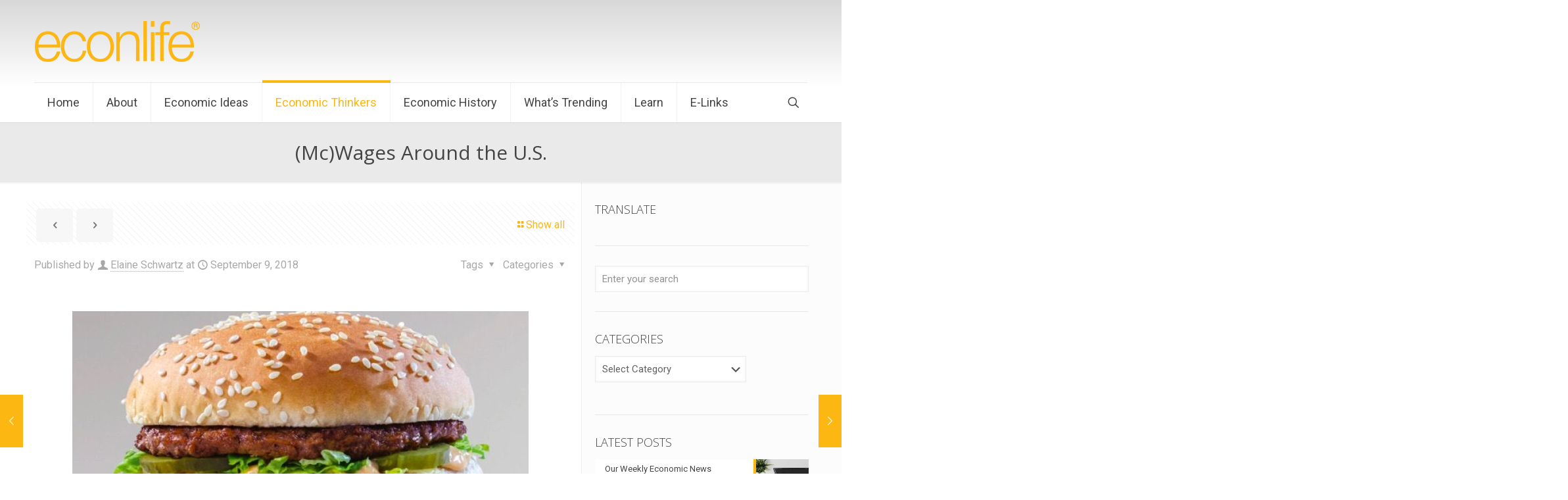

--- FILE ---
content_type: text/html; charset=UTF-8
request_url: https://econlife.com/2018/09/u-s-wage-rates/
body_size: 32317
content:
<!DOCTYPE html>
<html lang="en" class="no-js " >

<head>

<meta charset="UTF-8" />
<meta name='robots' content='index, follow, max-image-preview:large, max-snippet:-1, max-video-preview:-1' />
<!-- Google tag (gtag.js) -->
<script async src="https://www.googletagmanager.com/gtag/js?id=G-KKGGG8ZMPL"></script>
<script>
  window.dataLayer = window.dataLayer || [];
  function gtag(){dataLayer.push(arguments);}
  gtag('js', new Date());

  gtag('config', 'G-KKGGG8ZMPL');
</script><meta name="format-detection" content="telephone=no">
<meta name="viewport" content="width=device-width, initial-scale=1, maximum-scale=1" />
<meta name="theme-color" content="#ffffff" media="(prefers-color-scheme: light)">
<meta name="theme-color" content="#ffffff" media="(prefers-color-scheme: dark)">

	<!-- This site is optimized with the Yoast SEO plugin v26.8 - https://yoast.com/product/yoast-seo-wordpress/ -->
	<title>Seeing how U.S. Wage Rates Vary Through McWages Around the Country</title>
	<meta name="description" content="Complementing the averages in U.S. jobs reports, we can see much more variety through the wage rates paid by thousands of McDonald&#039;s around the country.." />
	<link rel="canonical" href="https://econlife.com/2018/09/u-s-wage-rates/" />
	<meta property="og:locale" content="en_US" />
	<meta property="og:type" content="article" />
	<meta property="og:title" content="Seeing how U.S. Wage Rates Vary Through McWages Around the Country" />
	<meta property="og:description" content="Complementing the averages in U.S. jobs reports, we can see much more variety through the wage rates paid by thousands of McDonald&#039;s around the country.." />
	<meta property="og:url" content="https://econlife.com/2018/09/u-s-wage-rates/" />
	<meta property="og:site_name" content="Econlife" />
	<meta property="article:published_time" content="2018-09-09T11:30:29+00:00" />
	<meta property="og:image" content="https://econlife.com/wp-content/uploads/2018/09/McDonald_s_Outdoor_Advert_By_Leo_Burnett__Big_Mac___Ads_of_the_World™.jpg" />
	<meta property="og:image:width" content="694" />
	<meta property="og:image:height" content="513" />
	<meta property="og:image:type" content="image/jpeg" />
	<meta name="author" content="Elaine Schwartz" />
	<meta name="twitter:card" content="summary_large_image" />
	<meta name="twitter:label1" content="Written by" />
	<meta name="twitter:data1" content="Elaine Schwartz" />
	<meta name="twitter:label2" content="Est. reading time" />
	<meta name="twitter:data2" content="3 minutes" />
	<script type="application/ld+json" class="yoast-schema-graph">{"@context":"https://schema.org","@graph":[{"@type":"Article","@id":"https://econlife.com/2018/09/u-s-wage-rates/#article","isPartOf":{"@id":"https://econlife.com/2018/09/u-s-wage-rates/"},"author":{"name":"Elaine Schwartz","@id":"https://econlife.com/#/schema/person/032c2cc4267c9afaacd3a67e972c8c65"},"headline":"(Mc)Wages Around the U.S.","datePublished":"2018-09-09T11:30:29+00:00","mainEntityOfPage":{"@id":"https://econlife.com/2018/09/u-s-wage-rates/"},"wordCount":679,"image":{"@id":"https://econlife.com/2018/09/u-s-wage-rates/#primaryimage"},"thumbnailUrl":"https://econlife.com/wp-content/uploads/2018/09/McDonald_s_Outdoor_Advert_By_Leo_Burnett__Big_Mac___Ads_of_the_World™.jpg","keywords":["Benoit Mandelbrot","McDonald's Big Mac","McWage","purchasing power","wage rates"],"articleSection":["Business","Economic Thinkers","Food","Labor","Macroeconomic Measurement"],"inLanguage":"en"},{"@type":"WebPage","@id":"https://econlife.com/2018/09/u-s-wage-rates/","url":"https://econlife.com/2018/09/u-s-wage-rates/","name":"Seeing how U.S. Wage Rates Vary Through McWages Around the Country","isPartOf":{"@id":"https://econlife.com/#website"},"primaryImageOfPage":{"@id":"https://econlife.com/2018/09/u-s-wage-rates/#primaryimage"},"image":{"@id":"https://econlife.com/2018/09/u-s-wage-rates/#primaryimage"},"thumbnailUrl":"https://econlife.com/wp-content/uploads/2018/09/McDonald_s_Outdoor_Advert_By_Leo_Burnett__Big_Mac___Ads_of_the_World™.jpg","datePublished":"2018-09-09T11:30:29+00:00","author":{"@id":"https://econlife.com/#/schema/person/032c2cc4267c9afaacd3a67e972c8c65"},"description":"Complementing the averages in U.S. jobs reports, we can see much more variety through the wage rates paid by thousands of McDonald's around the country..","breadcrumb":{"@id":"https://econlife.com/2018/09/u-s-wage-rates/#breadcrumb"},"inLanguage":"en","potentialAction":[{"@type":"ReadAction","target":["https://econlife.com/2018/09/u-s-wage-rates/"]}]},{"@type":"ImageObject","inLanguage":"en","@id":"https://econlife.com/2018/09/u-s-wage-rates/#primaryimage","url":"https://econlife.com/wp-content/uploads/2018/09/McDonald_s_Outdoor_Advert_By_Leo_Burnett__Big_Mac___Ads_of_the_World™.jpg","contentUrl":"https://econlife.com/wp-content/uploads/2018/09/McDonald_s_Outdoor_Advert_By_Leo_Burnett__Big_Mac___Ads_of_the_World™.jpg","width":694,"height":513,"caption":"minimum wage hike"},{"@type":"BreadcrumbList","@id":"https://econlife.com/2018/09/u-s-wage-rates/#breadcrumb","itemListElement":[{"@type":"ListItem","position":1,"name":"Home","item":"https://econlife.com/"},{"@type":"ListItem","position":2,"name":"Blog","item":"https://econlife.com/blog/"},{"@type":"ListItem","position":3,"name":"(Mc)Wages Around the U.S."}]},{"@type":"WebSite","@id":"https://econlife.com/#website","url":"https://econlife.com/","name":"Econlife","description":"","potentialAction":[{"@type":"SearchAction","target":{"@type":"EntryPoint","urlTemplate":"https://econlife.com/?s={search_term_string}"},"query-input":{"@type":"PropertyValueSpecification","valueRequired":true,"valueName":"search_term_string"}}],"inLanguage":"en"},{"@type":"Person","@id":"https://econlife.com/#/schema/person/032c2cc4267c9afaacd3a67e972c8c65","name":"Elaine Schwartz","image":{"@type":"ImageObject","inLanguage":"en","@id":"https://econlife.com/#/schema/person/image/","url":"http://econlife.com/wp-content/uploads/2024/06/ElaineSchwartzLinkedIn1-96x96.png","contentUrl":"http://econlife.com/wp-content/uploads/2024/06/ElaineSchwartzLinkedIn1-96x96.png","caption":"Elaine Schwartz"},"description":"I am Elaine Schwartz, an economics writer, teacher, and the founder of econlife®. In so many places and ways, I have tried to make economics interesting and accessible so we could be personally, professionally, and politically knowledgeable.","url":"https://econlife.com/author/elaine2/"}]}</script>
	<!-- / Yoast SEO plugin. -->


<link rel='dns-prefetch' href='//stats.wp.com' />
<link rel='dns-prefetch' href='//fonts.googleapis.com' />
<link rel="alternate" type="application/rss+xml" title="Econlife &raquo; Feed" href="https://econlife.com/feed/" />
<link rel="alternate" type="application/rss+xml" title="Econlife &raquo; Comments Feed" href="https://econlife.com/comments/feed/" />
<link rel="alternate" title="oEmbed (JSON)" type="application/json+oembed" href="https://econlife.com/wp-json/oembed/1.0/embed?url=https%3A%2F%2Feconlife.com%2F2018%2F09%2Fu-s-wage-rates%2F" />
<link rel="alternate" title="oEmbed (XML)" type="text/xml+oembed" href="https://econlife.com/wp-json/oembed/1.0/embed?url=https%3A%2F%2Feconlife.com%2F2018%2F09%2Fu-s-wage-rates%2F&#038;format=xml" />
<style id='wp-img-auto-sizes-contain-inline-css' type='text/css'>
img:is([sizes=auto i],[sizes^="auto," i]){contain-intrinsic-size:3000px 1500px}
/*# sourceURL=wp-img-auto-sizes-contain-inline-css */
</style>
<style id='wp-emoji-styles-inline-css' type='text/css'>

	img.wp-smiley, img.emoji {
		display: inline !important;
		border: none !important;
		box-shadow: none !important;
		height: 1em !important;
		width: 1em !important;
		margin: 0 0.07em !important;
		vertical-align: -0.1em !important;
		background: none !important;
		padding: 0 !important;
	}
/*# sourceURL=wp-emoji-styles-inline-css */
</style>
<style id='wp-block-library-inline-css' type='text/css'>
:root{--wp-block-synced-color:#7a00df;--wp-block-synced-color--rgb:122,0,223;--wp-bound-block-color:var(--wp-block-synced-color);--wp-editor-canvas-background:#ddd;--wp-admin-theme-color:#007cba;--wp-admin-theme-color--rgb:0,124,186;--wp-admin-theme-color-darker-10:#006ba1;--wp-admin-theme-color-darker-10--rgb:0,107,160.5;--wp-admin-theme-color-darker-20:#005a87;--wp-admin-theme-color-darker-20--rgb:0,90,135;--wp-admin-border-width-focus:2px}@media (min-resolution:192dpi){:root{--wp-admin-border-width-focus:1.5px}}.wp-element-button{cursor:pointer}:root .has-very-light-gray-background-color{background-color:#eee}:root .has-very-dark-gray-background-color{background-color:#313131}:root .has-very-light-gray-color{color:#eee}:root .has-very-dark-gray-color{color:#313131}:root .has-vivid-green-cyan-to-vivid-cyan-blue-gradient-background{background:linear-gradient(135deg,#00d084,#0693e3)}:root .has-purple-crush-gradient-background{background:linear-gradient(135deg,#34e2e4,#4721fb 50%,#ab1dfe)}:root .has-hazy-dawn-gradient-background{background:linear-gradient(135deg,#faaca8,#dad0ec)}:root .has-subdued-olive-gradient-background{background:linear-gradient(135deg,#fafae1,#67a671)}:root .has-atomic-cream-gradient-background{background:linear-gradient(135deg,#fdd79a,#004a59)}:root .has-nightshade-gradient-background{background:linear-gradient(135deg,#330968,#31cdcf)}:root .has-midnight-gradient-background{background:linear-gradient(135deg,#020381,#2874fc)}:root{--wp--preset--font-size--normal:16px;--wp--preset--font-size--huge:42px}.has-regular-font-size{font-size:1em}.has-larger-font-size{font-size:2.625em}.has-normal-font-size{font-size:var(--wp--preset--font-size--normal)}.has-huge-font-size{font-size:var(--wp--preset--font-size--huge)}.has-text-align-center{text-align:center}.has-text-align-left{text-align:left}.has-text-align-right{text-align:right}.has-fit-text{white-space:nowrap!important}#end-resizable-editor-section{display:none}.aligncenter{clear:both}.items-justified-left{justify-content:flex-start}.items-justified-center{justify-content:center}.items-justified-right{justify-content:flex-end}.items-justified-space-between{justify-content:space-between}.screen-reader-text{border:0;clip-path:inset(50%);height:1px;margin:-1px;overflow:hidden;padding:0;position:absolute;width:1px;word-wrap:normal!important}.screen-reader-text:focus{background-color:#ddd;clip-path:none;color:#444;display:block;font-size:1em;height:auto;left:5px;line-height:normal;padding:15px 23px 14px;text-decoration:none;top:5px;width:auto;z-index:100000}html :where(.has-border-color){border-style:solid}html :where([style*=border-top-color]){border-top-style:solid}html :where([style*=border-right-color]){border-right-style:solid}html :where([style*=border-bottom-color]){border-bottom-style:solid}html :where([style*=border-left-color]){border-left-style:solid}html :where([style*=border-width]){border-style:solid}html :where([style*=border-top-width]){border-top-style:solid}html :where([style*=border-right-width]){border-right-style:solid}html :where([style*=border-bottom-width]){border-bottom-style:solid}html :where([style*=border-left-width]){border-left-style:solid}html :where(img[class*=wp-image-]){height:auto;max-width:100%}:where(figure){margin:0 0 1em}html :where(.is-position-sticky){--wp-admin--admin-bar--position-offset:var(--wp-admin--admin-bar--height,0px)}@media screen and (max-width:600px){html :where(.is-position-sticky){--wp-admin--admin-bar--position-offset:0px}}

/*# sourceURL=wp-block-library-inline-css */
</style><style id='global-styles-inline-css' type='text/css'>
:root{--wp--preset--aspect-ratio--square: 1;--wp--preset--aspect-ratio--4-3: 4/3;--wp--preset--aspect-ratio--3-4: 3/4;--wp--preset--aspect-ratio--3-2: 3/2;--wp--preset--aspect-ratio--2-3: 2/3;--wp--preset--aspect-ratio--16-9: 16/9;--wp--preset--aspect-ratio--9-16: 9/16;--wp--preset--color--black: #000000;--wp--preset--color--cyan-bluish-gray: #abb8c3;--wp--preset--color--white: #ffffff;--wp--preset--color--pale-pink: #f78da7;--wp--preset--color--vivid-red: #cf2e2e;--wp--preset--color--luminous-vivid-orange: #ff6900;--wp--preset--color--luminous-vivid-amber: #fcb900;--wp--preset--color--light-green-cyan: #7bdcb5;--wp--preset--color--vivid-green-cyan: #00d084;--wp--preset--color--pale-cyan-blue: #8ed1fc;--wp--preset--color--vivid-cyan-blue: #0693e3;--wp--preset--color--vivid-purple: #9b51e0;--wp--preset--gradient--vivid-cyan-blue-to-vivid-purple: linear-gradient(135deg,rgb(6,147,227) 0%,rgb(155,81,224) 100%);--wp--preset--gradient--light-green-cyan-to-vivid-green-cyan: linear-gradient(135deg,rgb(122,220,180) 0%,rgb(0,208,130) 100%);--wp--preset--gradient--luminous-vivid-amber-to-luminous-vivid-orange: linear-gradient(135deg,rgb(252,185,0) 0%,rgb(255,105,0) 100%);--wp--preset--gradient--luminous-vivid-orange-to-vivid-red: linear-gradient(135deg,rgb(255,105,0) 0%,rgb(207,46,46) 100%);--wp--preset--gradient--very-light-gray-to-cyan-bluish-gray: linear-gradient(135deg,rgb(238,238,238) 0%,rgb(169,184,195) 100%);--wp--preset--gradient--cool-to-warm-spectrum: linear-gradient(135deg,rgb(74,234,220) 0%,rgb(151,120,209) 20%,rgb(207,42,186) 40%,rgb(238,44,130) 60%,rgb(251,105,98) 80%,rgb(254,248,76) 100%);--wp--preset--gradient--blush-light-purple: linear-gradient(135deg,rgb(255,206,236) 0%,rgb(152,150,240) 100%);--wp--preset--gradient--blush-bordeaux: linear-gradient(135deg,rgb(254,205,165) 0%,rgb(254,45,45) 50%,rgb(107,0,62) 100%);--wp--preset--gradient--luminous-dusk: linear-gradient(135deg,rgb(255,203,112) 0%,rgb(199,81,192) 50%,rgb(65,88,208) 100%);--wp--preset--gradient--pale-ocean: linear-gradient(135deg,rgb(255,245,203) 0%,rgb(182,227,212) 50%,rgb(51,167,181) 100%);--wp--preset--gradient--electric-grass: linear-gradient(135deg,rgb(202,248,128) 0%,rgb(113,206,126) 100%);--wp--preset--gradient--midnight: linear-gradient(135deg,rgb(2,3,129) 0%,rgb(40,116,252) 100%);--wp--preset--font-size--small: 13px;--wp--preset--font-size--medium: 20px;--wp--preset--font-size--large: 36px;--wp--preset--font-size--x-large: 42px;--wp--preset--spacing--20: 0.44rem;--wp--preset--spacing--30: 0.67rem;--wp--preset--spacing--40: 1rem;--wp--preset--spacing--50: 1.5rem;--wp--preset--spacing--60: 2.25rem;--wp--preset--spacing--70: 3.38rem;--wp--preset--spacing--80: 5.06rem;--wp--preset--shadow--natural: 6px 6px 9px rgba(0, 0, 0, 0.2);--wp--preset--shadow--deep: 12px 12px 50px rgba(0, 0, 0, 0.4);--wp--preset--shadow--sharp: 6px 6px 0px rgba(0, 0, 0, 0.2);--wp--preset--shadow--outlined: 6px 6px 0px -3px rgb(255, 255, 255), 6px 6px rgb(0, 0, 0);--wp--preset--shadow--crisp: 6px 6px 0px rgb(0, 0, 0);}:where(.is-layout-flex){gap: 0.5em;}:where(.is-layout-grid){gap: 0.5em;}body .is-layout-flex{display: flex;}.is-layout-flex{flex-wrap: wrap;align-items: center;}.is-layout-flex > :is(*, div){margin: 0;}body .is-layout-grid{display: grid;}.is-layout-grid > :is(*, div){margin: 0;}:where(.wp-block-columns.is-layout-flex){gap: 2em;}:where(.wp-block-columns.is-layout-grid){gap: 2em;}:where(.wp-block-post-template.is-layout-flex){gap: 1.25em;}:where(.wp-block-post-template.is-layout-grid){gap: 1.25em;}.has-black-color{color: var(--wp--preset--color--black) !important;}.has-cyan-bluish-gray-color{color: var(--wp--preset--color--cyan-bluish-gray) !important;}.has-white-color{color: var(--wp--preset--color--white) !important;}.has-pale-pink-color{color: var(--wp--preset--color--pale-pink) !important;}.has-vivid-red-color{color: var(--wp--preset--color--vivid-red) !important;}.has-luminous-vivid-orange-color{color: var(--wp--preset--color--luminous-vivid-orange) !important;}.has-luminous-vivid-amber-color{color: var(--wp--preset--color--luminous-vivid-amber) !important;}.has-light-green-cyan-color{color: var(--wp--preset--color--light-green-cyan) !important;}.has-vivid-green-cyan-color{color: var(--wp--preset--color--vivid-green-cyan) !important;}.has-pale-cyan-blue-color{color: var(--wp--preset--color--pale-cyan-blue) !important;}.has-vivid-cyan-blue-color{color: var(--wp--preset--color--vivid-cyan-blue) !important;}.has-vivid-purple-color{color: var(--wp--preset--color--vivid-purple) !important;}.has-black-background-color{background-color: var(--wp--preset--color--black) !important;}.has-cyan-bluish-gray-background-color{background-color: var(--wp--preset--color--cyan-bluish-gray) !important;}.has-white-background-color{background-color: var(--wp--preset--color--white) !important;}.has-pale-pink-background-color{background-color: var(--wp--preset--color--pale-pink) !important;}.has-vivid-red-background-color{background-color: var(--wp--preset--color--vivid-red) !important;}.has-luminous-vivid-orange-background-color{background-color: var(--wp--preset--color--luminous-vivid-orange) !important;}.has-luminous-vivid-amber-background-color{background-color: var(--wp--preset--color--luminous-vivid-amber) !important;}.has-light-green-cyan-background-color{background-color: var(--wp--preset--color--light-green-cyan) !important;}.has-vivid-green-cyan-background-color{background-color: var(--wp--preset--color--vivid-green-cyan) !important;}.has-pale-cyan-blue-background-color{background-color: var(--wp--preset--color--pale-cyan-blue) !important;}.has-vivid-cyan-blue-background-color{background-color: var(--wp--preset--color--vivid-cyan-blue) !important;}.has-vivid-purple-background-color{background-color: var(--wp--preset--color--vivid-purple) !important;}.has-black-border-color{border-color: var(--wp--preset--color--black) !important;}.has-cyan-bluish-gray-border-color{border-color: var(--wp--preset--color--cyan-bluish-gray) !important;}.has-white-border-color{border-color: var(--wp--preset--color--white) !important;}.has-pale-pink-border-color{border-color: var(--wp--preset--color--pale-pink) !important;}.has-vivid-red-border-color{border-color: var(--wp--preset--color--vivid-red) !important;}.has-luminous-vivid-orange-border-color{border-color: var(--wp--preset--color--luminous-vivid-orange) !important;}.has-luminous-vivid-amber-border-color{border-color: var(--wp--preset--color--luminous-vivid-amber) !important;}.has-light-green-cyan-border-color{border-color: var(--wp--preset--color--light-green-cyan) !important;}.has-vivid-green-cyan-border-color{border-color: var(--wp--preset--color--vivid-green-cyan) !important;}.has-pale-cyan-blue-border-color{border-color: var(--wp--preset--color--pale-cyan-blue) !important;}.has-vivid-cyan-blue-border-color{border-color: var(--wp--preset--color--vivid-cyan-blue) !important;}.has-vivid-purple-border-color{border-color: var(--wp--preset--color--vivid-purple) !important;}.has-vivid-cyan-blue-to-vivid-purple-gradient-background{background: var(--wp--preset--gradient--vivid-cyan-blue-to-vivid-purple) !important;}.has-light-green-cyan-to-vivid-green-cyan-gradient-background{background: var(--wp--preset--gradient--light-green-cyan-to-vivid-green-cyan) !important;}.has-luminous-vivid-amber-to-luminous-vivid-orange-gradient-background{background: var(--wp--preset--gradient--luminous-vivid-amber-to-luminous-vivid-orange) !important;}.has-luminous-vivid-orange-to-vivid-red-gradient-background{background: var(--wp--preset--gradient--luminous-vivid-orange-to-vivid-red) !important;}.has-very-light-gray-to-cyan-bluish-gray-gradient-background{background: var(--wp--preset--gradient--very-light-gray-to-cyan-bluish-gray) !important;}.has-cool-to-warm-spectrum-gradient-background{background: var(--wp--preset--gradient--cool-to-warm-spectrum) !important;}.has-blush-light-purple-gradient-background{background: var(--wp--preset--gradient--blush-light-purple) !important;}.has-blush-bordeaux-gradient-background{background: var(--wp--preset--gradient--blush-bordeaux) !important;}.has-luminous-dusk-gradient-background{background: var(--wp--preset--gradient--luminous-dusk) !important;}.has-pale-ocean-gradient-background{background: var(--wp--preset--gradient--pale-ocean) !important;}.has-electric-grass-gradient-background{background: var(--wp--preset--gradient--electric-grass) !important;}.has-midnight-gradient-background{background: var(--wp--preset--gradient--midnight) !important;}.has-small-font-size{font-size: var(--wp--preset--font-size--small) !important;}.has-medium-font-size{font-size: var(--wp--preset--font-size--medium) !important;}.has-large-font-size{font-size: var(--wp--preset--font-size--large) !important;}.has-x-large-font-size{font-size: var(--wp--preset--font-size--x-large) !important;}
/*# sourceURL=global-styles-inline-css */
</style>

<style id='classic-theme-styles-inline-css' type='text/css'>
/*! This file is auto-generated */
.wp-block-button__link{color:#fff;background-color:#32373c;border-radius:9999px;box-shadow:none;text-decoration:none;padding:calc(.667em + 2px) calc(1.333em + 2px);font-size:1.125em}.wp-block-file__button{background:#32373c;color:#fff;text-decoration:none}
/*# sourceURL=/wp-includes/css/classic-themes.min.css */
</style>
<link rel='stylesheet' id='wp-components-css' href='https://econlife.com/wp-includes/css/dist/components/style.min.css?ver=6.9' type='text/css' media='all' />
<link rel='stylesheet' id='wp-preferences-css' href='https://econlife.com/wp-includes/css/dist/preferences/style.min.css?ver=6.9' type='text/css' media='all' />
<link rel='stylesheet' id='wp-block-editor-css' href='https://econlife.com/wp-includes/css/dist/block-editor/style.min.css?ver=6.9' type='text/css' media='all' />
<link rel='stylesheet' id='popup-maker-block-library-style-css' href='https://econlife.com/wp-content/plugins/popup-maker/dist/packages/block-library-style.css?ver=dbea705cfafe089d65f1' type='text/css' media='all' />
<link rel='stylesheet' id='wptu-front-style-css' href='https://econlife.com/wp-content/plugins/ticker-ultimate/assets/css/wptu-front.css?ver=1.7.6' type='text/css' media='all' />
<link rel='stylesheet' id='mfn-be-css' href='https://econlife.com/wp-content/themes/betheme/css/be.css?ver=28.2.1' type='text/css' media='all' />
<link rel='stylesheet' id='mfn-animations-css' href='https://econlife.com/wp-content/themes/betheme/assets/animations/animations.min.css?ver=28.2.1' type='text/css' media='all' />
<link rel='stylesheet' id='mfn-font-awesome-css' href='https://econlife.com/wp-content/themes/betheme/fonts/fontawesome/fontawesome.css?ver=28.2.1' type='text/css' media='all' />
<link rel='stylesheet' id='mfn-responsive-css' href='https://econlife.com/wp-content/themes/betheme/css/responsive.css?ver=28.2.1' type='text/css' media='all' />
<link rel='stylesheet' id='mfn-fonts-css' href='https://fonts.googleapis.com/css?family=Roboto%3A1%2C300%2C400%2C400italic%2C700%7COpen+Sans%3A1%2C300%2C400%2C400italic%2C700&#038;display=swap&#038;ver=6.9' type='text/css' media='all' />
<style id='mfn-dynamic-inline-css' type='text/css'>
html{background-color:#ffffff}#Wrapper,#Content,.mfn-popup .mfn-popup-content,.mfn-off-canvas-sidebar .mfn-off-canvas-content-wrapper,.mfn-cart-holder,.mfn-header-login,#Top_bar .search_wrapper,#Top_bar .top_bar_right .mfn-live-search-box,.column_livesearch .mfn-live-search-wrapper,.column_livesearch .mfn-live-search-box{background-color:#ffffff}.layout-boxed.mfn-bebuilder-header.mfn-ui #Wrapper .mfn-only-sample-content{background-color:#ffffff}body:not(.template-slider) #Header{min-height:0px}body.header-below:not(.template-slider) #Header{padding-top:0px}.has-search-overlay.search-overlay-opened #search-overlay{background-color:rgba(0,0,0,0.6)}.elementor-page.elementor-default #Content .the_content .section_wrapper{max-width:100%}.elementor-page.elementor-default #Content .section.the_content{width:100%}.elementor-page.elementor-default #Content .section_wrapper .the_content_wrapper{margin-left:0;margin-right:0;width:100%}body,span.date_label,.timeline_items li h3 span,input[type="date"],input[type="text"],input[type="password"],input[type="tel"],input[type="email"],input[type="url"],textarea,select,.offer_li .title h3,.mfn-menu-item-megamenu{font-family:"Roboto",-apple-system,BlinkMacSystemFont,"Segoe UI",Roboto,Oxygen-Sans,Ubuntu,Cantarell,"Helvetica Neue",sans-serif}.lead,.big{font-family:"Roboto",-apple-system,BlinkMacSystemFont,"Segoe UI",Roboto,Oxygen-Sans,Ubuntu,Cantarell,"Helvetica Neue",sans-serif}#menu > ul > li > a,#overlay-menu ul li a{font-family:"Roboto",-apple-system,BlinkMacSystemFont,"Segoe UI",Roboto,Oxygen-Sans,Ubuntu,Cantarell,"Helvetica Neue",sans-serif}#Subheader .title{font-family:"Open Sans",-apple-system,BlinkMacSystemFont,"Segoe UI",Roboto,Oxygen-Sans,Ubuntu,Cantarell,"Helvetica Neue",sans-serif}h1,h2,h3,h4,.text-logo #logo{font-family:"Open Sans",-apple-system,BlinkMacSystemFont,"Segoe UI",Roboto,Oxygen-Sans,Ubuntu,Cantarell,"Helvetica Neue",sans-serif}h5,h6{font-family:"Roboto",-apple-system,BlinkMacSystemFont,"Segoe UI",Roboto,Oxygen-Sans,Ubuntu,Cantarell,"Helvetica Neue",sans-serif}blockquote{font-family:"Open Sans",-apple-system,BlinkMacSystemFont,"Segoe UI",Roboto,Oxygen-Sans,Ubuntu,Cantarell,"Helvetica Neue",sans-serif}.chart_box .chart .num,.counter .desc_wrapper .number-wrapper,.how_it_works .image .number,.pricing-box .plan-header .price,.quick_fact .number-wrapper,.woocommerce .product div.entry-summary .price{font-family:"Roboto",-apple-system,BlinkMacSystemFont,"Segoe UI",Roboto,Oxygen-Sans,Ubuntu,Cantarell,"Helvetica Neue",sans-serif}body,.mfn-menu-item-megamenu{font-size:16px;line-height:21px;font-weight:400;letter-spacing:0px}.lead,.big{font-size:17px;line-height:30px;font-weight:400;letter-spacing:0px}#menu > ul > li > a,#overlay-menu ul li a{font-size:18px;font-weight:400;letter-spacing:0px}#overlay-menu ul li a{line-height:27px}#Subheader .title{font-size:30px;line-height:30px;font-weight:500;letter-spacing:0px}h1,.text-logo #logo{font-size:25px;line-height:25px;font-weight:;letter-spacing:0px}h2{font-size:30px;line-height:30px;font-weight:300;letter-spacing:0px}h3,.woocommerce ul.products li.product h3,.woocommerce #customer_login h2{font-size:25px;line-height:27px;font-weight:300;letter-spacing:0px}h4,.woocommerce .woocommerce-order-details__title,.woocommerce .wc-bacs-bank-details-heading,.woocommerce .woocommerce-customer-details h2{font-size:21px;line-height:25px;font-weight:300;letter-spacing:0px}h5{font-size:15px;line-height:19px;font-weight:700;letter-spacing:0px}h6{font-size:13px;line-height:19px;font-weight:400;letter-spacing:0px}#Intro .intro-title{font-size:70px;line-height:70px;font-weight:400;letter-spacing:0px}@media only screen and (min-width:768px) and (max-width:959px){body,.mfn-menu-item-megamenu{font-size:16px;line-height:21px;font-weight:400;letter-spacing:0px}.lead,.big{font-size:17px;line-height:30px;font-weight:400;letter-spacing:0px}#menu > ul > li > a,#overlay-menu ul li a{font-size:18px;font-weight:400;letter-spacing:0px}#overlay-menu ul li a{line-height:27px}#Subheader .title{font-size:30px;line-height:30px;font-weight:500;letter-spacing:0px}h1,.text-logo #logo{font-size:25px;line-height:25px;font-weight:;letter-spacing:0px}h2{font-size:30px;line-height:30px;font-weight:300;letter-spacing:0px}h3,.woocommerce ul.products li.product h3,.woocommerce #customer_login h2{font-size:25px;line-height:27px;font-weight:300;letter-spacing:0px}h4,.woocommerce .woocommerce-order-details__title,.woocommerce .wc-bacs-bank-details-heading,.woocommerce .woocommerce-customer-details h2{font-size:21px;line-height:25px;font-weight:300;letter-spacing:0px}h5{font-size:15px;line-height:19px;font-weight:700;letter-spacing:0px}h6{font-size:13px;line-height:19px;font-weight:400;letter-spacing:0px}#Intro .intro-title{font-size:70px;line-height:70px;font-weight:400;letter-spacing:0px}blockquote{font-size:15px}.chart_box .chart .num{font-size:45px;line-height:45px}.counter .desc_wrapper .number-wrapper{font-size:45px;line-height:45px}.counter .desc_wrapper .title{font-size:14px;line-height:18px}.faq .question .title{font-size:14px}.fancy_heading .title{font-size:38px;line-height:38px}.offer .offer_li .desc_wrapper .title h3{font-size:32px;line-height:32px}.offer_thumb_ul li.offer_thumb_li .desc_wrapper .title h3{font-size:32px;line-height:32px}.pricing-box .plan-header h2{font-size:27px;line-height:27px}.pricing-box .plan-header .price > span{font-size:40px;line-height:40px}.pricing-box .plan-header .price sup.currency{font-size:18px;line-height:18px}.pricing-box .plan-header .price sup.period{font-size:14px;line-height:14px}.quick_fact .number-wrapper{font-size:80px;line-height:80px}.trailer_box .desc h2{font-size:27px;line-height:27px}.widget > h3{font-size:17px;line-height:20px}}@media only screen and (min-width:480px) and (max-width:767px){body,.mfn-menu-item-megamenu{font-size:16px;line-height:21px;font-weight:400;letter-spacing:0px}.lead,.big{font-size:17px;line-height:30px;font-weight:400;letter-spacing:0px}#menu > ul > li > a,#overlay-menu ul li a{font-size:18px;font-weight:400;letter-spacing:0px}#overlay-menu ul li a{line-height:27px}#Subheader .title{font-size:30px;line-height:30px;font-weight:500;letter-spacing:0px}h1,.text-logo #logo{font-size:25px;line-height:25px;font-weight:;letter-spacing:0px}h2{font-size:30px;line-height:30px;font-weight:300;letter-spacing:0px}h3,.woocommerce ul.products li.product h3,.woocommerce #customer_login h2{font-size:25px;line-height:27px;font-weight:300;letter-spacing:0px}h4,.woocommerce .woocommerce-order-details__title,.woocommerce .wc-bacs-bank-details-heading,.woocommerce .woocommerce-customer-details h2{font-size:21px;line-height:25px;font-weight:300;letter-spacing:0px}h5{font-size:15px;line-height:19px;font-weight:700;letter-spacing:0px}h6{font-size:13px;line-height:19px;font-weight:400;letter-spacing:0px}#Intro .intro-title{font-size:70px;line-height:70px;font-weight:400;letter-spacing:0px}blockquote{font-size:14px}.chart_box .chart .num{font-size:40px;line-height:40px}.counter .desc_wrapper .number-wrapper{font-size:40px;line-height:40px}.counter .desc_wrapper .title{font-size:13px;line-height:16px}.faq .question .title{font-size:13px}.fancy_heading .title{font-size:34px;line-height:34px}.offer .offer_li .desc_wrapper .title h3{font-size:28px;line-height:28px}.offer_thumb_ul li.offer_thumb_li .desc_wrapper .title h3{font-size:28px;line-height:28px}.pricing-box .plan-header h2{font-size:24px;line-height:24px}.pricing-box .plan-header .price > span{font-size:34px;line-height:34px}.pricing-box .plan-header .price sup.currency{font-size:16px;line-height:16px}.pricing-box .plan-header .price sup.period{font-size:13px;line-height:13px}.quick_fact .number-wrapper{font-size:70px;line-height:70px}.trailer_box .desc h2{font-size:24px;line-height:24px}.widget > h3{font-size:16px;line-height:19px}}@media only screen and (max-width:479px){body,.mfn-menu-item-megamenu{font-size:16px;line-height:21px;font-weight:400;letter-spacing:0px}.lead,.big{font-size:17px;line-height:30px;font-weight:400;letter-spacing:0px}#menu > ul > li > a,#overlay-menu ul li a{font-size:18px;font-weight:400;letter-spacing:0px}#overlay-menu ul li a{line-height:27px}#Subheader .title{font-size:30px;line-height:30px;font-weight:500;letter-spacing:0px}h1,.text-logo #logo{font-size:25px;line-height:25px;font-weight:;letter-spacing:0px}h2{font-size:30px;line-height:30px;font-weight:300;letter-spacing:0px}h3,.woocommerce ul.products li.product h3,.woocommerce #customer_login h2{font-size:25px;line-height:27px;font-weight:300;letter-spacing:0px}h4,.woocommerce .woocommerce-order-details__title,.woocommerce .wc-bacs-bank-details-heading,.woocommerce .woocommerce-customer-details h2{font-size:21px;line-height:25px;font-weight:300;letter-spacing:0px}h5{font-size:15px;line-height:19px;font-weight:700;letter-spacing:0px}h6{font-size:13px;line-height:19px;font-weight:400;letter-spacing:0px}#Intro .intro-title{font-size:70px;line-height:70px;font-weight:400;letter-spacing:0px}blockquote{font-size:13px}.chart_box .chart .num{font-size:35px;line-height:35px}.counter .desc_wrapper .number-wrapper{font-size:35px;line-height:35px}.counter .desc_wrapper .title{font-size:13px;line-height:26px}.faq .question .title{font-size:13px}.fancy_heading .title{font-size:30px;line-height:30px}.offer .offer_li .desc_wrapper .title h3{font-size:26px;line-height:26px}.offer_thumb_ul li.offer_thumb_li .desc_wrapper .title h3{font-size:26px;line-height:26px}.pricing-box .plan-header h2{font-size:21px;line-height:21px}.pricing-box .plan-header .price > span{font-size:32px;line-height:32px}.pricing-box .plan-header .price sup.currency{font-size:14px;line-height:14px}.pricing-box .plan-header .price sup.period{font-size:13px;line-height:13px}.quick_fact .number-wrapper{font-size:60px;line-height:60px}.trailer_box .desc h2{font-size:21px;line-height:21px}.widget > h3{font-size:15px;line-height:18px}}.with_aside .sidebar.columns{width:30%}.with_aside .sections_group{width:70%}.aside_both .sidebar.columns{width:25%}.aside_both .sidebar.sidebar-1{margin-left:-75%}.aside_both .sections_group{width:50%;margin-left:25%}@media only screen and (min-width:1240px){#Wrapper,.with_aside .content_wrapper{max-width:1220px}body.layout-boxed.mfn-header-scrolled .mfn-header-tmpl.mfn-sticky-layout-width{max-width:1220px;left:0;right:0;margin-left:auto;margin-right:auto}body.layout-boxed:not(.mfn-header-scrolled) .mfn-header-tmpl.mfn-header-layout-width,body.layout-boxed .mfn-header-tmpl.mfn-header-layout-width:not(.mfn-hasSticky){max-width:1220px;left:0;right:0;margin-left:auto;margin-right:auto}body.layout-boxed.mfn-bebuilder-header.mfn-ui .mfn-only-sample-content{max-width:1220px;margin-left:auto;margin-right:auto}.section_wrapper,.container{max-width:1200px}.layout-boxed.header-boxed #Top_bar.is-sticky{max-width:1220px}}@media only screen and (max-width:767px){#Wrapper{max-width:calc(100% - 67px)}.content_wrapper .section_wrapper,.container,.four.columns .widget-area{max-width:550px !important;padding-left:33px;padding-right:33px}}body{--mfn-button-font-family:inherit;--mfn-button-font-size:16px;--mfn-button-font-weight:400;--mfn-button-font-style:inherit;--mfn-button-letter-spacing:0px;--mfn-button-padding:16px 20px 16px 20px;--mfn-button-border-width:0;--mfn-button-border-radius:5px 5px 5px 5px;--mfn-button-gap:10px;--mfn-button-transition:0.2s;--mfn-button-color:#747474;--mfn-button-color-hover:#747474;--mfn-button-bg:#f7f7f7;--mfn-button-bg-hover:#eaeaea;--mfn-button-border-color:transparent;--mfn-button-border-color-hover:transparent;--mfn-button-icon-color:#747474;--mfn-button-icon-color-hover:#747474;--mfn-button-box-shadow:unset;--mfn-button-theme-color:#ffffff;--mfn-button-theme-color-hover:#ffffff;--mfn-button-theme-bg:#fdb712;--mfn-button-theme-bg-hover:#f0aa05;--mfn-button-theme-border-color:transparent;--mfn-button-theme-border-color-hover:transparent;--mfn-button-theme-icon-color:#ffffff;--mfn-button-theme-icon-color-hover:#ffffff;--mfn-button-theme-box-shadow:unset;--mfn-button-shop-color:#ffffff;--mfn-button-shop-color-hover:#ffffff;--mfn-button-shop-bg:#fdb712;--mfn-button-shop-bg-hover:#f0aa05;--mfn-button-shop-border-color:transparent;--mfn-button-shop-border-color-hover:transparent;--mfn-button-shop-icon-color:#626262;--mfn-button-shop-icon-color-hover:#626262;--mfn-button-shop-box-shadow:unset;--mfn-button-action-color:#ffffff;--mfn-button-action-color-hover:#ffffff;--mfn-button-action-bg:#0089f7;--mfn-button-action-bg-hover:#007cea;--mfn-button-action-border-color:transparent;--mfn-button-action-border-color-hover:transparent;--mfn-button-action-icon-color:#626262;--mfn-button-action-icon-color-hover:#626262;--mfn-button-action-box-shadow:unset;--mfn-product-list-gallery-slider-arrow-bg:#fff;--mfn-product-list-gallery-slider-arrow-bg-hover:#fff;--mfn-product-list-gallery-slider-arrow-color:#000;--mfn-product-list-gallery-slider-arrow-color-hover:#000;--mfn-product-list-gallery-slider-dots-bg:rgba(0,0,0,0.3);--mfn-product-list-gallery-slider-dots-bg-active:#000;--mfn-product-list-gallery-slider-padination-bg:transparent;--mfn-product-list-gallery-slider-dots-size:8px;--mfn-product-list-gallery-slider-nav-border-radius:0px;--mfn-product-list-gallery-slider-nav-offset:0px;--mfn-product-list-gallery-slider-dots-gap:5px}@media only screen and (max-width:959px){body{}}@media only screen and (max-width:768px){body{}}.mfn-cookies,.mfn-cookies-reopen{--mfn-gdpr2-container-text-color:#626262;--mfn-gdpr2-container-strong-color:#07070a;--mfn-gdpr2-container-bg:#ffffff;--mfn-gdpr2-container-overlay:rgba(25,37,48,0.6);--mfn-gdpr2-details-box-bg:#fbfbfb;--mfn-gdpr2-details-switch-bg:#00032a;--mfn-gdpr2-details-switch-bg-active:#5acb65;--mfn-gdpr2-tabs-text-color:#07070a;--mfn-gdpr2-tabs-text-color-active:#0089f7;--mfn-gdpr2-tabs-border:rgba(8,8,14,0.1);--mfn-gdpr2-buttons-box-bg:#fbfbfb;--mfn-gdpr2-reopen-background:#fff;--mfn-gdpr2-reopen-color:#222}#Top_bar #logo,.header-fixed #Top_bar #logo,.header-plain #Top_bar #logo,.header-transparent #Top_bar #logo{height:60px;line-height:60px;padding:30px 0}.logo-overflow #Top_bar:not(.is-sticky) .logo{height:120px}#Top_bar .menu > li > a{padding:30px 0}.menu-highlight:not(.header-creative) #Top_bar .menu > li > a{margin:35px 0}.header-plain:not(.menu-highlight) #Top_bar .menu > li > a span:not(.description){line-height:120px}.header-fixed #Top_bar .menu > li > a{padding:45px 0}@media only screen and (max-width:767px){.mobile-header-mini #Top_bar #logo{height:50px!important;line-height:50px!important;margin:5px 0}}#Top_bar #logo img.svg{width:100px}.image_frame,.wp-caption{border-width:0px}.alert{border-radius:0px}#Top_bar .top_bar_right .top-bar-right-input input{width:200px}.mfn-live-search-box .mfn-live-search-list{max-height:300px}#Side_slide{right:-250px;width:250px}#Side_slide.left{left:-250px}.blog-teaser li .desc-wrapper .desc{background-position-y:-1px}.mfn-free-delivery-info{--mfn-free-delivery-bar:#fdb712;--mfn-free-delivery-bg:rgba(0,0,0,0.1);--mfn-free-delivery-achieved:#fdb712}#back_to_top i{color:#65666C}.mfn-product-list-gallery-slider .mfn-product-list-gallery-slider-arrow{display:flex}@media only screen and ( max-width:767px ){}@media only screen and (min-width:1240px){body:not(.header-simple) #Top_bar #menu{display:block!important}.tr-menu #Top_bar #menu{background:none!important}#Top_bar .menu > li > ul.mfn-megamenu > li{float:left}#Top_bar .menu > li > ul.mfn-megamenu > li.mfn-megamenu-cols-1{width:100%}#Top_bar .menu > li > ul.mfn-megamenu > li.mfn-megamenu-cols-2{width:50%}#Top_bar .menu > li > ul.mfn-megamenu > li.mfn-megamenu-cols-3{width:33.33%}#Top_bar .menu > li > ul.mfn-megamenu > li.mfn-megamenu-cols-4{width:25%}#Top_bar .menu > li > ul.mfn-megamenu > li.mfn-megamenu-cols-5{width:20%}#Top_bar .menu > li > ul.mfn-megamenu > li.mfn-megamenu-cols-6{width:16.66%}#Top_bar .menu > li > ul.mfn-megamenu > li > ul{display:block!important;position:inherit;left:auto;top:auto;border-width:0 1px 0 0}#Top_bar .menu > li > ul.mfn-megamenu > li:last-child > ul{border:0}#Top_bar .menu > li > ul.mfn-megamenu > li > ul li{width:auto}#Top_bar .menu > li > ul.mfn-megamenu a.mfn-megamenu-title{text-transform:uppercase;font-weight:400;background:none}#Top_bar .menu > li > ul.mfn-megamenu a .menu-arrow{display:none}.menuo-right #Top_bar .menu > li > ul.mfn-megamenu{left:0;width:98%!important;margin:0 1%;padding:20px 0}.menuo-right #Top_bar .menu > li > ul.mfn-megamenu-bg{box-sizing:border-box}#Top_bar .menu > li > ul.mfn-megamenu-bg{padding:20px 166px 20px 20px;background-repeat:no-repeat;background-position:right bottom}.rtl #Top_bar .menu > li > ul.mfn-megamenu-bg{padding-left:166px;padding-right:20px;background-position:left bottom}#Top_bar .menu > li > ul.mfn-megamenu-bg > li{background:none}#Top_bar .menu > li > ul.mfn-megamenu-bg > li a{border:none}#Top_bar .menu > li > ul.mfn-megamenu-bg > li > ul{background:none!important;-webkit-box-shadow:0 0 0 0;-moz-box-shadow:0 0 0 0;box-shadow:0 0 0 0}.mm-vertical #Top_bar .container{position:relative}.mm-vertical #Top_bar .top_bar_left{position:static}.mm-vertical #Top_bar .menu > li ul{box-shadow:0 0 0 0 transparent!important;background-image:none}.mm-vertical #Top_bar .menu > li > ul.mfn-megamenu{padding:20px 0}.mm-vertical.header-plain #Top_bar .menu > li > ul.mfn-megamenu{width:100%!important;margin:0}.mm-vertical #Top_bar .menu > li > ul.mfn-megamenu > li{display:table-cell;float:none!important;width:10%;padding:0 15px;border-right:1px solid rgba(0,0,0,0.05)}.mm-vertical #Top_bar .menu > li > ul.mfn-megamenu > li:last-child{border-right-width:0}.mm-vertical #Top_bar .menu > li > ul.mfn-megamenu > li.hide-border{border-right-width:0}.mm-vertical #Top_bar .menu > li > ul.mfn-megamenu > li a{border-bottom-width:0;padding:9px 15px;line-height:120%}.mm-vertical #Top_bar .menu > li > ul.mfn-megamenu a.mfn-megamenu-title{font-weight:700}.rtl .mm-vertical #Top_bar .menu > li > ul.mfn-megamenu > li:first-child{border-right-width:0}.rtl .mm-vertical #Top_bar .menu > li > ul.mfn-megamenu > li:last-child{border-right-width:1px}body.header-shop #Top_bar #menu{display:flex!important;background-color:transparent}.header-shop #Top_bar.is-sticky .top_bar_row_second{display:none}.header-plain:not(.menuo-right) #Header .top_bar_left{width:auto!important}.header-stack.header-center #Top_bar #menu{display:inline-block!important}.header-simple #Top_bar #menu{display:none;height:auto;width:300px;bottom:auto;top:100%;right:1px;position:absolute;margin:0}.header-simple #Header a.responsive-menu-toggle{display:block;right:10px}.header-simple #Top_bar #menu > ul{width:100%;float:left}.header-simple #Top_bar #menu ul li{width:100%;padding-bottom:0;border-right:0;position:relative}.header-simple #Top_bar #menu ul li a{padding:0 20px;margin:0;display:block;height:auto;line-height:normal;border:none}.header-simple #Top_bar #menu ul li a:not(.menu-toggle):after{display:none}.header-simple #Top_bar #menu ul li a span{border:none;line-height:44px;display:inline;padding:0}.header-simple #Top_bar #menu ul li.submenu .menu-toggle{display:block;position:absolute;right:0;top:0;width:44px;height:44px;line-height:44px;font-size:30px;font-weight:300;text-align:center;cursor:pointer;color:#444;opacity:0.33;transform:unset}.header-simple #Top_bar #menu ul li.submenu .menu-toggle:after{content:"+";position:static}.header-simple #Top_bar #menu ul li.hover > .menu-toggle:after{content:"-"}.header-simple #Top_bar #menu ul li.hover a{border-bottom:0}.header-simple #Top_bar #menu ul.mfn-megamenu li .menu-toggle{display:none}.header-simple #Top_bar #menu ul li ul{position:relative!important;left:0!important;top:0;padding:0;margin:0!important;width:auto!important;background-image:none}.header-simple #Top_bar #menu ul li ul li{width:100%!important;display:block;padding:0}.header-simple #Top_bar #menu ul li ul li a{padding:0 20px 0 30px}.header-simple #Top_bar #menu ul li ul li a .menu-arrow{display:none}.header-simple #Top_bar #menu ul li ul li a span{padding:0}.header-simple #Top_bar #menu ul li ul li a span:after{display:none!important}.header-simple #Top_bar .menu > li > ul.mfn-megamenu a.mfn-megamenu-title{text-transform:uppercase;font-weight:400}.header-simple #Top_bar .menu > li > ul.mfn-megamenu > li > ul{display:block!important;position:inherit;left:auto;top:auto}.header-simple #Top_bar #menu ul li ul li ul{border-left:0!important;padding:0;top:0}.header-simple #Top_bar #menu ul li ul li ul li a{padding:0 20px 0 40px}.rtl.header-simple #Top_bar #menu{left:1px;right:auto}.rtl.header-simple #Top_bar a.responsive-menu-toggle{left:10px;right:auto}.rtl.header-simple #Top_bar #menu ul li.submenu .menu-toggle{left:0;right:auto}.rtl.header-simple #Top_bar #menu ul li ul{left:auto!important;right:0!important}.rtl.header-simple #Top_bar #menu ul li ul li a{padding:0 30px 0 20px}.rtl.header-simple #Top_bar #menu ul li ul li ul li a{padding:0 40px 0 20px}.menu-highlight #Top_bar .menu > li{margin:0 2px}.menu-highlight:not(.header-creative) #Top_bar .menu > li > a{padding:0;-webkit-border-radius:5px;border-radius:5px}.menu-highlight #Top_bar .menu > li > a:after{display:none}.menu-highlight #Top_bar .menu > li > a span:not(.description){line-height:50px}.menu-highlight #Top_bar .menu > li > a span.description{display:none}.menu-highlight.header-stack #Top_bar .menu > li > a{margin:10px 0!important}.menu-highlight.header-stack #Top_bar .menu > li > a span:not(.description){line-height:40px}.menu-highlight.header-simple #Top_bar #menu ul li,.menu-highlight.header-creative #Top_bar #menu ul li{margin:0}.menu-highlight.header-simple #Top_bar #menu ul li > a,.menu-highlight.header-creative #Top_bar #menu ul li > a{-webkit-border-radius:0;border-radius:0}.menu-highlight:not(.header-fixed):not(.header-simple) #Top_bar.is-sticky .menu > li > a{margin:10px 0!important;padding:5px 0!important}.menu-highlight:not(.header-fixed):not(.header-simple) #Top_bar.is-sticky .menu > li > a span{line-height:30px!important}.header-modern.menu-highlight.menuo-right .menu_wrapper{margin-right:20px}.menu-line-below #Top_bar .menu > li > a:not(.menu-toggle):after{top:auto;bottom:-4px}.menu-line-below #Top_bar.is-sticky .menu > li > a:not(.menu-toggle):after{top:auto;bottom:-4px}.menu-line-below-80 #Top_bar:not(.is-sticky) .menu > li > a:not(.menu-toggle):after{height:4px;left:10%;top:50%;margin-top:20px;width:80%}.menu-line-below-80-1 #Top_bar:not(.is-sticky) .menu > li > a:not(.menu-toggle):after{height:1px;left:10%;top:50%;margin-top:20px;width:80%}.menu-link-color #Top_bar .menu > li > a:not(.menu-toggle):after{display:none!important}.menu-arrow-top #Top_bar .menu > li > a:after{background:none repeat scroll 0 0 rgba(0,0,0,0)!important;border-color:#ccc transparent transparent;border-style:solid;border-width:7px 7px 0;display:block;height:0;left:50%;margin-left:-7px;top:0!important;width:0}.menu-arrow-top #Top_bar.is-sticky .menu > li > a:after{top:0!important}.menu-arrow-bottom #Top_bar .menu > li > a:after{background:none!important;border-color:transparent transparent #ccc;border-style:solid;border-width:0 7px 7px;display:block;height:0;left:50%;margin-left:-7px;top:auto;bottom:0;width:0}.menu-arrow-bottom #Top_bar.is-sticky .menu > li > a:after{top:auto;bottom:0}.menuo-no-borders #Top_bar .menu > li > a span{border-width:0!important}.menuo-no-borders #Header_creative #Top_bar .menu > li > a span{border-bottom-width:0}.menuo-no-borders.header-plain #Top_bar a#header_cart,.menuo-no-borders.header-plain #Top_bar a#search_button,.menuo-no-borders.header-plain #Top_bar .wpml-languages,.menuo-no-borders.header-plain #Top_bar a.action_button{border-width:0}.menuo-right #Top_bar .menu_wrapper{float:right}.menuo-right.header-stack:not(.header-center) #Top_bar .menu_wrapper{margin-right:150px}body.header-creative{padding-left:50px}body.header-creative.header-open{padding-left:250px}body.error404,body.under-construction,body.elementor-maintenance-mode,body.template-blank,body.under-construction.header-rtl.header-creative.header-open{padding-left:0!important;padding-right:0!important}.header-creative.footer-fixed #Footer,.header-creative.footer-sliding #Footer,.header-creative.footer-stick #Footer.is-sticky{box-sizing:border-box;padding-left:50px}.header-open.footer-fixed #Footer,.header-open.footer-sliding #Footer,.header-creative.footer-stick #Footer.is-sticky{padding-left:250px}.header-rtl.header-creative.footer-fixed #Footer,.header-rtl.header-creative.footer-sliding #Footer,.header-rtl.header-creative.footer-stick #Footer.is-sticky{padding-left:0;padding-right:50px}.header-rtl.header-open.footer-fixed #Footer,.header-rtl.header-open.footer-sliding #Footer,.header-rtl.header-creative.footer-stick #Footer.is-sticky{padding-right:250px}#Header_creative{background-color:#fff;position:fixed;width:250px;height:100%;left:-200px;top:0;z-index:9002;-webkit-box-shadow:2px 0 4px 2px rgba(0,0,0,.15);box-shadow:2px 0 4px 2px rgba(0,0,0,.15)}#Header_creative .container{width:100%}#Header_creative .creative-wrapper{opacity:0;margin-right:50px}#Header_creative a.creative-menu-toggle{display:block;width:34px;height:34px;line-height:34px;font-size:22px;text-align:center;position:absolute;top:10px;right:8px;border-radius:3px}.admin-bar #Header_creative a.creative-menu-toggle{top:42px}#Header_creative #Top_bar{position:static;width:100%}#Header_creative #Top_bar .top_bar_left{width:100%!important;float:none}#Header_creative #Top_bar .logo{float:none;text-align:center;margin:15px 0}#Header_creative #Top_bar #menu{background-color:transparent}#Header_creative #Top_bar .menu_wrapper{float:none;margin:0 0 30px}#Header_creative #Top_bar .menu > li{width:100%;float:none;position:relative}#Header_creative #Top_bar .menu > li > a{padding:0;text-align:center}#Header_creative #Top_bar .menu > li > a:after{display:none}#Header_creative #Top_bar .menu > li > a span{border-right:0;border-bottom-width:1px;line-height:38px}#Header_creative #Top_bar .menu li ul{left:100%;right:auto;top:0;box-shadow:2px 2px 2px 0 rgba(0,0,0,0.03);-webkit-box-shadow:2px 2px 2px 0 rgba(0,0,0,0.03)}#Header_creative #Top_bar .menu > li > ul.mfn-megamenu{margin:0;width:700px!important}#Header_creative #Top_bar .menu > li > ul.mfn-megamenu > li > ul{left:0}#Header_creative #Top_bar .menu li ul li a{padding-top:9px;padding-bottom:8px}#Header_creative #Top_bar .menu li ul li ul{top:0}#Header_creative #Top_bar .menu > li > a span.description{display:block;font-size:13px;line-height:28px!important;clear:both}.menuo-arrows #Top_bar .menu > li.submenu > a > span:after{content:unset!important}#Header_creative #Top_bar .top_bar_right{width:100%!important;float:left;height:auto;margin-bottom:35px;text-align:center;padding:0 20px;top:0;-webkit-box-sizing:border-box;-moz-box-sizing:border-box;box-sizing:border-box}#Header_creative #Top_bar .top_bar_right:before{content:none}#Header_creative #Top_bar .top_bar_right .top_bar_right_wrapper{flex-wrap:wrap;justify-content:center}#Header_creative #Top_bar .top_bar_right .top-bar-right-icon,#Header_creative #Top_bar .top_bar_right .wpml-languages,#Header_creative #Top_bar .top_bar_right .top-bar-right-button,#Header_creative #Top_bar .top_bar_right .top-bar-right-input{min-height:30px;margin:5px}#Header_creative #Top_bar .search_wrapper{left:100%;top:auto}#Header_creative #Top_bar .banner_wrapper{display:block;text-align:center}#Header_creative #Top_bar .banner_wrapper img{max-width:100%;height:auto;display:inline-block}#Header_creative #Action_bar{display:none;position:absolute;bottom:0;top:auto;clear:both;padding:0 20px;box-sizing:border-box}#Header_creative #Action_bar .contact_details{width:100%;text-align:center;margin-bottom:20px}#Header_creative #Action_bar .contact_details li{padding:0}#Header_creative #Action_bar .social{float:none;text-align:center;padding:5px 0 15px}#Header_creative #Action_bar .social li{margin-bottom:2px}#Header_creative #Action_bar .social-menu{float:none;text-align:center}#Header_creative #Action_bar .social-menu li{border-color:rgba(0,0,0,.1)}#Header_creative .social li a{color:rgba(0,0,0,.5)}#Header_creative .social li a:hover{color:#000}#Header_creative .creative-social{position:absolute;bottom:10px;right:0;width:50px}#Header_creative .creative-social li{display:block;float:none;width:100%;text-align:center;margin-bottom:5px}.header-creative .fixed-nav.fixed-nav-prev{margin-left:50px}.header-creative.header-open .fixed-nav.fixed-nav-prev{margin-left:250px}.menuo-last #Header_creative #Top_bar .menu li.last ul{top:auto;bottom:0}.header-open #Header_creative{left:0}.header-open #Header_creative .creative-wrapper{opacity:1;margin:0!important}.header-open #Header_creative .creative-menu-toggle,.header-open #Header_creative .creative-social{display:none}.header-open #Header_creative #Action_bar{display:block}body.header-rtl.header-creative{padding-left:0;padding-right:50px}.header-rtl #Header_creative{left:auto;right:-200px}.header-rtl #Header_creative .creative-wrapper{margin-left:50px;margin-right:0}.header-rtl #Header_creative a.creative-menu-toggle{left:8px;right:auto}.header-rtl #Header_creative .creative-social{left:0;right:auto}.header-rtl #Footer #back_to_top.sticky{right:125px}.header-rtl #popup_contact{right:70px}.header-rtl #Header_creative #Top_bar .menu li ul{left:auto;right:100%}.header-rtl #Header_creative #Top_bar .search_wrapper{left:auto;right:100%}.header-rtl .fixed-nav.fixed-nav-prev{margin-left:0!important}.header-rtl .fixed-nav.fixed-nav-next{margin-right:50px}body.header-rtl.header-creative.header-open{padding-left:0;padding-right:250px!important}.header-rtl.header-open #Header_creative{left:auto;right:0}.header-rtl.header-open #Footer #back_to_top.sticky{right:325px}.header-rtl.header-open #popup_contact{right:270px}.header-rtl.header-open .fixed-nav.fixed-nav-next{margin-right:250px}#Header_creative.active{left:-1px}.header-rtl #Header_creative.active{left:auto;right:-1px}#Header_creative.active .creative-wrapper{opacity:1;margin:0}.header-creative .vc_row[data-vc-full-width]{padding-left:50px}.header-creative.header-open .vc_row[data-vc-full-width]{padding-left:250px}.header-open .vc_parallax .vc_parallax-inner{left:auto;width:calc(100% - 250px)}.header-open.header-rtl .vc_parallax .vc_parallax-inner{left:0;right:auto}#Header_creative.scroll{height:100%;overflow-y:auto}#Header_creative.scroll:not(.dropdown) .menu li ul{display:none!important}#Header_creative.scroll #Action_bar{position:static}#Header_creative.dropdown{outline:none}#Header_creative.dropdown #Top_bar .menu_wrapper{float:left;width:100%}#Header_creative.dropdown #Top_bar #menu ul li{position:relative;float:left}#Header_creative.dropdown #Top_bar #menu ul li a:not(.menu-toggle):after{display:none}#Header_creative.dropdown #Top_bar #menu ul li a span{line-height:38px;padding:0}#Header_creative.dropdown #Top_bar #menu ul li.submenu .menu-toggle{display:block;position:absolute;right:0;top:0;width:38px;height:38px;line-height:38px;font-size:26px;font-weight:300;text-align:center;cursor:pointer;color:#444;opacity:0.33;z-index:203}#Header_creative.dropdown #Top_bar #menu ul li.submenu .menu-toggle:after{content:"+";position:static}#Header_creative.dropdown #Top_bar #menu ul li.hover > .menu-toggle:after{content:"-"}#Header_creative.dropdown #Top_bar #menu ul.sub-menu li:not(:last-of-type) a{border-bottom:0}#Header_creative.dropdown #Top_bar #menu ul.mfn-megamenu li .menu-toggle{display:none}#Header_creative.dropdown #Top_bar #menu ul li ul{position:relative!important;left:0!important;top:0;padding:0;margin-left:0!important;width:auto!important;background-image:none}#Header_creative.dropdown #Top_bar #menu ul li ul li{width:100%!important}#Header_creative.dropdown #Top_bar #menu ul li ul li a{padding:0 10px;text-align:center}#Header_creative.dropdown #Top_bar #menu ul li ul li a .menu-arrow{display:none}#Header_creative.dropdown #Top_bar #menu ul li ul li a span{padding:0}#Header_creative.dropdown #Top_bar #menu ul li ul li a span:after{display:none!important}#Header_creative.dropdown #Top_bar .menu > li > ul.mfn-megamenu a.mfn-megamenu-title{text-transform:uppercase;font-weight:400}#Header_creative.dropdown #Top_bar .menu > li > ul.mfn-megamenu > li > ul{display:block!important;position:inherit;left:auto;top:auto}#Header_creative.dropdown #Top_bar #menu ul li ul li ul{border-left:0!important;padding:0;top:0}#Header_creative{transition:left .5s ease-in-out,right .5s ease-in-out}#Header_creative .creative-wrapper{transition:opacity .5s ease-in-out,margin 0s ease-in-out .5s}#Header_creative.active .creative-wrapper{transition:opacity .5s ease-in-out,margin 0s ease-in-out}}@media only screen and (min-width:1240px){#Top_bar.is-sticky{position:fixed!important;width:100%;left:0;top:-60px;height:60px;z-index:701;background:#fff;opacity:.97;-webkit-box-shadow:0 2px 5px 0 rgba(0,0,0,0.1);-moz-box-shadow:0 2px 5px 0 rgba(0,0,0,0.1);box-shadow:0 2px 5px 0 rgba(0,0,0,0.1)}.layout-boxed.header-boxed #Top_bar.is-sticky{left:50%;-webkit-transform:translateX(-50%);transform:translateX(-50%)}#Top_bar.is-sticky .top_bar_left,#Top_bar.is-sticky .top_bar_right,#Top_bar.is-sticky .top_bar_right:before{background:none;box-shadow:unset}#Top_bar.is-sticky .logo{width:auto;margin:0 30px 0 20px;padding:0}#Top_bar.is-sticky #logo,#Top_bar.is-sticky .custom-logo-link{padding:5px 0!important;height:50px!important;line-height:50px!important}.logo-no-sticky-padding #Top_bar.is-sticky #logo{height:60px!important;line-height:60px!important}#Top_bar.is-sticky #logo img.logo-main{display:none}#Top_bar.is-sticky #logo img.logo-sticky{display:inline;max-height:35px}.logo-sticky-width-auto #Top_bar.is-sticky #logo img.logo-sticky{width:auto}#Top_bar.is-sticky .menu_wrapper{clear:none}#Top_bar.is-sticky .menu_wrapper .menu > li > a{padding:15px 0}#Top_bar.is-sticky .menu > li > a,#Top_bar.is-sticky .menu > li > a span{line-height:30px}#Top_bar.is-sticky .menu > li > a:after{top:auto;bottom:-4px}#Top_bar.is-sticky .menu > li > a span.description{display:none}#Top_bar.is-sticky .secondary_menu_wrapper,#Top_bar.is-sticky .banner_wrapper{display:none}.header-overlay #Top_bar.is-sticky{display:none}.sticky-dark #Top_bar.is-sticky,.sticky-dark #Top_bar.is-sticky #menu{background:rgba(0,0,0,.8)}.sticky-dark #Top_bar.is-sticky .menu > li:not(.current-menu-item) > a{color:#fff}.sticky-dark #Top_bar.is-sticky .top_bar_right .top-bar-right-icon{color:rgba(255,255,255,.9)}.sticky-dark #Top_bar.is-sticky .top_bar_right .top-bar-right-icon svg .path{stroke:rgba(255,255,255,.9)}.sticky-dark #Top_bar.is-sticky .wpml-languages a.active,.sticky-dark #Top_bar.is-sticky .wpml-languages ul.wpml-lang-dropdown{background:rgba(0,0,0,0.1);border-color:rgba(0,0,0,0.1)}.sticky-white #Top_bar.is-sticky,.sticky-white #Top_bar.is-sticky #menu{background:rgba(255,255,255,.8)}.sticky-white #Top_bar.is-sticky .menu > li:not(.current-menu-item) > a{color:#222}.sticky-white #Top_bar.is-sticky .top_bar_right .top-bar-right-icon{color:rgba(0,0,0,.8)}.sticky-white #Top_bar.is-sticky .top_bar_right .top-bar-right-icon svg .path{stroke:rgba(0,0,0,.8)}.sticky-white #Top_bar.is-sticky .wpml-languages a.active,.sticky-white #Top_bar.is-sticky .wpml-languages ul.wpml-lang-dropdown{background:rgba(255,255,255,0.1);border-color:rgba(0,0,0,0.1)}}@media only screen and (min-width:768px) and (max-width:1240px){.header_placeholder{height:0!important}}@media only screen and (max-width:1239px){#Top_bar #menu{display:none;height:auto;width:300px;bottom:auto;top:100%;right:1px;position:absolute;margin:0}#Top_bar a.responsive-menu-toggle{display:block}#Top_bar #menu > ul{width:100%;float:left}#Top_bar #menu ul li{width:100%;padding-bottom:0;border-right:0;position:relative}#Top_bar #menu ul li a{padding:0 25px;margin:0;display:block;height:auto;line-height:normal;border:none}#Top_bar #menu ul li a:not(.menu-toggle):after{display:none}#Top_bar #menu ul li a span{border:none;line-height:44px;display:inline;padding:0}#Top_bar #menu ul li a span.description{margin:0 0 0 5px}#Top_bar #menu ul li.submenu .menu-toggle{display:block;position:absolute;right:15px;top:0;width:44px;height:44px;line-height:44px;font-size:30px;font-weight:300;text-align:center;cursor:pointer;color:#444;opacity:0.33;transform:unset}#Top_bar #menu ul li.submenu .menu-toggle:after{content:"+";position:static}#Top_bar #menu ul li.hover > .menu-toggle:after{content:"-"}#Top_bar #menu ul li.hover a{border-bottom:0}#Top_bar #menu ul li a span:after{display:none!important}#Top_bar #menu ul.mfn-megamenu li .menu-toggle{display:none}.menuo-arrows.keyboard-support #Top_bar .menu > li.submenu > a:not(.menu-toggle):after,.menuo-arrows:not(.keyboard-support) #Top_bar .menu > li.submenu > a:not(.menu-toggle)::after{display:none !important}#Top_bar #menu ul li ul{position:relative!important;left:0!important;top:0;padding:0;margin-left:0!important;width:auto!important;background-image:none!important;box-shadow:0 0 0 0 transparent!important;-webkit-box-shadow:0 0 0 0 transparent!important}#Top_bar #menu ul li ul li{width:100%!important}#Top_bar #menu ul li ul li a{padding:0 20px 0 35px}#Top_bar #menu ul li ul li a .menu-arrow{display:none}#Top_bar #menu ul li ul li a span{padding:0}#Top_bar #menu ul li ul li a span:after{display:none!important}#Top_bar .menu > li > ul.mfn-megamenu a.mfn-megamenu-title{text-transform:uppercase;font-weight:400}#Top_bar .menu > li > ul.mfn-megamenu > li > ul{display:block!important;position:inherit;left:auto;top:auto}#Top_bar #menu ul li ul li ul{border-left:0!important;padding:0;top:0}#Top_bar #menu ul li ul li ul li a{padding:0 20px 0 45px}#Header #menu > ul > li.current-menu-item > a,#Header #menu > ul > li.current_page_item > a,#Header #menu > ul > li.current-menu-parent > a,#Header #menu > ul > li.current-page-parent > a,#Header #menu > ul > li.current-menu-ancestor > a,#Header #menu > ul > li.current_page_ancestor > a{background:rgba(0,0,0,.02)}.rtl #Top_bar #menu{left:1px;right:auto}.rtl #Top_bar a.responsive-menu-toggle{left:20px;right:auto}.rtl #Top_bar #menu ul li.submenu .menu-toggle{left:15px;right:auto;border-left:none;border-right:1px solid #eee;transform:unset}.rtl #Top_bar #menu ul li ul{left:auto!important;right:0!important}.rtl #Top_bar #menu ul li ul li a{padding:0 30px 0 20px}.rtl #Top_bar #menu ul li ul li ul li a{padding:0 40px 0 20px}.header-stack .menu_wrapper a.responsive-menu-toggle{position:static!important;margin:11px 0!important}.header-stack .menu_wrapper #menu{left:0;right:auto}.rtl.header-stack #Top_bar #menu{left:auto;right:0}.admin-bar #Header_creative{top:32px}.header-creative.layout-boxed{padding-top:85px}.header-creative.layout-full-width #Wrapper{padding-top:60px}#Header_creative{position:fixed;width:100%;left:0!important;top:0;z-index:1001}#Header_creative .creative-wrapper{display:block!important;opacity:1!important}#Header_creative .creative-menu-toggle,#Header_creative .creative-social{display:none!important;opacity:1!important}#Header_creative #Top_bar{position:static;width:100%}#Header_creative #Top_bar .one{display:flex}#Header_creative #Top_bar #logo,#Header_creative #Top_bar .custom-logo-link{height:50px;line-height:50px;padding:5px 0}#Header_creative #Top_bar #logo img.logo-sticky{max-height:40px!important}#Header_creative #logo img.logo-main{display:none}#Header_creative #logo img.logo-sticky{display:inline-block}.logo-no-sticky-padding #Header_creative #Top_bar #logo{height:60px;line-height:60px;padding:0}.logo-no-sticky-padding #Header_creative #Top_bar #logo img.logo-sticky{max-height:60px!important}#Header_creative #Action_bar{display:none}#Header_creative #Top_bar .top_bar_right:before{content:none}#Header_creative.scroll{overflow:visible!important}}body{--mfn-clients-tiles-hover:#fdb712;--mfn-icon-box-icon:#fdb712;--mfn-section-tabber-nav-active-color:#fdb712;--mfn-sliding-box-bg:#fdb712;--mfn-woo-body-color:#626262;--mfn-woo-heading-color:#626262;--mfn-woo-themecolor:#fdb712;--mfn-woo-bg-themecolor:#fdb712;--mfn-woo-border-themecolor:#fdb712}#Header_wrapper,#Intro{background-color:#FFFFFF}#Subheader{background-color:rgba(234,234,234,1)}.header-classic #Action_bar,.header-fixed #Action_bar,.header-plain #Action_bar,.header-split #Action_bar,.header-shop #Action_bar,.header-shop-split #Action_bar,.header-stack #Action_bar{background-color:#2C2C2C}#Sliding-top{background-color:#191919}#Sliding-top a.sliding-top-control{border-right-color:#191919}#Sliding-top.st-center a.sliding-top-control,#Sliding-top.st-left a.sliding-top-control{border-top-color:#191919}#Footer{background-color:#f2f2f2}.grid .post-item,.masonry:not(.tiles) .post-item,.photo2 .post .post-desc-wrapper{background-color:transparent}.portfolio_group .portfolio-item .desc{background-color:transparent}.woocommerce ul.products li.product,.shop_slider .shop_slider_ul .shop_slider_li .item_wrapper .desc{background-color:transparent} body,ul.timeline_items,.icon_box a .desc,.icon_box a:hover .desc,.feature_list ul li a,.list_item a,.list_item a:hover,.widget_recent_entries ul li a,.flat_box a,.flat_box a:hover,.story_box .desc,.content_slider.carousel  ul li a .title,.content_slider.flat.description ul li .desc,.content_slider.flat.description ul li a .desc,.post-nav.minimal a i,.mfn-marquee-text .mfn-marquee-item-label{color:#626262}.lead{color:#2e2e2e}.post-nav.minimal a svg{fill:#626262}.themecolor,.opening_hours .opening_hours_wrapper li span,.fancy_heading_icon .icon_top,.fancy_heading_arrows .icon-right-dir,.fancy_heading_arrows .icon-left-dir,.fancy_heading_line .title,.button-love a.mfn-love,.format-link .post-title .icon-link,.pager-single > span,.pager-single a:hover,.widget_meta ul,.widget_pages ul,.widget_rss ul,.widget_mfn_recent_comments ul li:after,.widget_archive ul,.widget_recent_comments ul li:after,.widget_nav_menu ul,.woocommerce ul.products li.product .price,.shop_slider .shop_slider_ul .item_wrapper .price,.woocommerce-page ul.products li.product .price,.widget_price_filter .price_label .from,.widget_price_filter .price_label .to,.woocommerce ul.product_list_widget li .quantity .amount,.woocommerce .product div.entry-summary .price,.woocommerce .product .woocommerce-variation-price .price,.woocommerce .star-rating span,#Error_404 .error_pic i,.style-simple #Filters .filters_wrapper ul li a:hover,.style-simple #Filters .filters_wrapper ul li.current-cat a,.style-simple .quick_fact .title,.mfn-cart-holder .mfn-ch-content .mfn-ch-product .woocommerce-Price-amount,.woocommerce .comment-form-rating p.stars a:before,.wishlist .wishlist-row .price,.search-results .search-item .post-product-price,.progress_icons.transparent .progress_icon.themebg{color:#fdb712}.mfn-wish-button.loved:not(.link) .path{fill:#fdb712;stroke:#fdb712}.themebg,#comments .commentlist > li .reply a.comment-reply-link,#Filters .filters_wrapper ul li a:hover,#Filters .filters_wrapper ul li.current-cat a,.fixed-nav .arrow,.offer_thumb .slider_pagination a:before,.offer_thumb .slider_pagination a.selected:after,.pager .pages a:hover,.pager .pages a.active,.pager .pages span.page-numbers.current,.pager-single span:after,.portfolio_group.exposure .portfolio-item .desc-inner .line,.Recent_posts ul li .desc:after,.Recent_posts ul li .photo .c,.slider_pagination a.selected,.slider_pagination .slick-active a,.slider_pagination a.selected:after,.slider_pagination .slick-active a:after,.testimonials_slider .slider_images,.testimonials_slider .slider_images a:after,.testimonials_slider .slider_images:before,#Top_bar .header-cart-count,#Top_bar .header-wishlist-count,.mfn-footer-stickymenu ul li a .header-wishlist-count,.mfn-footer-stickymenu ul li a .header-cart-count,.widget_categories ul,.widget_mfn_menu ul li a:hover,.widget_mfn_menu ul li.current-menu-item:not(.current-menu-ancestor) > a,.widget_mfn_menu ul li.current_page_item:not(.current_page_ancestor) > a,.widget_product_categories ul,.widget_recent_entries ul li:after,.woocommerce-account table.my_account_orders .order-number a,.woocommerce-MyAccount-navigation ul li.is-active a,.style-simple .accordion .question:after,.style-simple .faq .question:after,.style-simple .icon_box .desc_wrapper .title:before,.style-simple #Filters .filters_wrapper ul li a:after,.style-simple .trailer_box:hover .desc,.tp-bullets.simplebullets.round .bullet.selected,.tp-bullets.simplebullets.round .bullet.selected:after,.tparrows.default,.tp-bullets.tp-thumbs .bullet.selected:after{background-color:#fdb712}.Latest_news ul li .photo,.Recent_posts.blog_news ul li .photo,.style-simple .opening_hours .opening_hours_wrapper li label,.style-simple .timeline_items li:hover h3,.style-simple .timeline_items li:nth-child(even):hover h3,.style-simple .timeline_items li:hover .desc,.style-simple .timeline_items li:nth-child(even):hover,.style-simple .offer_thumb .slider_pagination a.selected{border-color:#fdb712}a{color:#fdb712}a:hover{color:#000000}*::-moz-selection{background-color:#0089F7;color:white}*::selection{background-color:#0089F7;color:white}.blockquote p.author span,.counter .desc_wrapper .title,.article_box .desc_wrapper p,.team .desc_wrapper p.subtitle,.pricing-box .plan-header p.subtitle,.pricing-box .plan-header .price sup.period,.chart_box p,.fancy_heading .inside,.fancy_heading_line .slogan,.post-meta,.post-meta a,.post-footer,.post-footer a span.label,.pager .pages a,.button-love a .label,.pager-single a,#comments .commentlist > li .comment-author .says,.fixed-nav .desc .date,.filters_buttons li.label,.Recent_posts ul li a .desc .date,.widget_recent_entries ul li .post-date,.tp_recent_tweets .twitter_time,.widget_price_filter .price_label,.shop-filters .woocommerce-result-count,.woocommerce ul.product_list_widget li .quantity,.widget_shopping_cart ul.product_list_widget li dl,.product_meta .posted_in,.woocommerce .shop_table .product-name .variation > dd,.shipping-calculator-button:after,.shop_slider .shop_slider_ul .item_wrapper .price del,.woocommerce .product .entry-summary .woocommerce-product-rating .woocommerce-review-link,.woocommerce .product.style-default .entry-summary .product_meta .tagged_as,.woocommerce .tagged_as,.wishlist .sku_wrapper,.woocommerce .column_product_rating .woocommerce-review-link,.woocommerce #reviews #comments ol.commentlist li .comment-text p.meta .woocommerce-review__verified,.woocommerce #reviews #comments ol.commentlist li .comment-text p.meta .woocommerce-review__dash,.woocommerce #reviews #comments ol.commentlist li .comment-text p.meta .woocommerce-review__published-date,.testimonials_slider .testimonials_slider_ul li .author span,.testimonials_slider .testimonials_slider_ul li .author span a,.Latest_news ul li .desc_footer,.share-simple-wrapper .icons a{color:#a8a8a8}h1,h1 a,h1 a:hover,.text-logo #logo{color:#444444}h2,h2 a,h2 a:hover{color:#444444}h3,h3 a,h3 a:hover{color:#444444}h4,h4 a,h4 a:hover,.style-simple .sliding_box .desc_wrapper h4{color:#444444}h5,h5 a,h5 a:hover{color:#444444}h6,h6 a,h6 a:hover,a.content_link .title{color:#444444}.woocommerce #customer_login h2{color:#444444} .woocommerce .woocommerce-order-details__title,.woocommerce .wc-bacs-bank-details-heading,.woocommerce .woocommerce-customer-details h2,.woocommerce #respond .comment-reply-title,.woocommerce #reviews #comments ol.commentlist li .comment-text p.meta .woocommerce-review__author{color:#444444} .dropcap,.highlight:not(.highlight_image){background-color:#fdb712}a.mfn-link{color:#656B6F}a.mfn-link-2 span,a:hover.mfn-link-2 span:before,a.hover.mfn-link-2 span:before,a.mfn-link-5 span,a.mfn-link-8:after,a.mfn-link-8:before{background:#fdb712}a:hover.mfn-link{color:#fdb712}a.mfn-link-2 span:before,a:hover.mfn-link-4:before,a:hover.mfn-link-4:after,a.hover.mfn-link-4:before,a.hover.mfn-link-4:after,a.mfn-link-5:before,a.mfn-link-7:after,a.mfn-link-7:before{background:#000000}a.mfn-link-6:before{border-bottom-color:#000000}a.mfn-link svg .path{stroke:#fdb712}.column_column ul,.column_column ol,.the_content_wrapper:not(.is-elementor) ul,.the_content_wrapper:not(.is-elementor) ol{color:#737E86}hr.hr_color,.hr_color hr,.hr_dots span{color:#fdb712;background:#fdb712}.hr_zigzag i{color:#fdb712}.highlight-left:after,.highlight-right:after{background:#fdb712}@media only screen and (max-width:767px){.highlight-left .wrap:first-child,.highlight-right .wrap:last-child{background:#fdb712}}#Header .top_bar_left,.header-classic #Top_bar,.header-plain #Top_bar,.header-stack #Top_bar,.header-split #Top_bar,.header-shop #Top_bar,.header-shop-split #Top_bar,.header-fixed #Top_bar,.header-below #Top_bar,#Header_creative,#Top_bar #menu,.sticky-tb-color #Top_bar.is-sticky{background-color:#ffffff}#Top_bar .wpml-languages a.active,#Top_bar .wpml-languages ul.wpml-lang-dropdown{background-color:#ffffff}#Top_bar .top_bar_right:before{background-color:#e3e3e3}#Header .top_bar_right{background-color:#f5f5f5}#Top_bar .top_bar_right .top-bar-right-icon,#Top_bar .top_bar_right .top-bar-right-icon svg .path{color:#444444;stroke:#444444}#Top_bar .menu > li > a,#Top_bar #menu ul li.submenu .menu-toggle{color:#444444}#Top_bar .menu > li.current-menu-item > a,#Top_bar .menu > li.current_page_item > a,#Top_bar .menu > li.current-menu-parent > a,#Top_bar .menu > li.current-page-parent > a,#Top_bar .menu > li.current-menu-ancestor > a,#Top_bar .menu > li.current-page-ancestor > a,#Top_bar .menu > li.current_page_ancestor > a,#Top_bar .menu > li.hover > a{color:#fdb712}#Top_bar .menu > li a:not(.menu-toggle):after{background:#fdb712}.menuo-arrows #Top_bar .menu > li.submenu > a > span:not(.description)::after{border-top-color:#444444}#Top_bar .menu > li.current-menu-item.submenu > a > span:not(.description)::after,#Top_bar .menu > li.current_page_item.submenu > a > span:not(.description)::after,#Top_bar .menu > li.current-menu-parent.submenu > a > span:not(.description)::after,#Top_bar .menu > li.current-page-parent.submenu > a > span:not(.description)::after,#Top_bar .menu > li.current-menu-ancestor.submenu > a > span:not(.description)::after,#Top_bar .menu > li.current-page-ancestor.submenu > a > span:not(.description)::after,#Top_bar .menu > li.current_page_ancestor.submenu > a > span:not(.description)::after,#Top_bar .menu > li.hover.submenu > a > span:not(.description)::after{border-top-color:#fdb712}.menu-highlight #Top_bar #menu > ul > li.current-menu-item > a,.menu-highlight #Top_bar #menu > ul > li.current_page_item > a,.menu-highlight #Top_bar #menu > ul > li.current-menu-parent > a,.menu-highlight #Top_bar #menu > ul > li.current-page-parent > a,.menu-highlight #Top_bar #menu > ul > li.current-menu-ancestor > a,.menu-highlight #Top_bar #menu > ul > li.current-page-ancestor > a,.menu-highlight #Top_bar #menu > ul > li.current_page_ancestor > a,.menu-highlight #Top_bar #menu > ul > li.hover > a{background:#fdb712}.menu-arrow-bottom #Top_bar .menu > li > a:after{border-bottom-color:#fdb712}.menu-arrow-top #Top_bar .menu > li > a:after{border-top-color:#fdb712}.header-plain #Top_bar .menu > li.current-menu-item > a,.header-plain #Top_bar .menu > li.current_page_item > a,.header-plain #Top_bar .menu > li.current-menu-parent > a,.header-plain #Top_bar .menu > li.current-page-parent > a,.header-plain #Top_bar .menu > li.current-menu-ancestor > a,.header-plain #Top_bar .menu > li.current-page-ancestor > a,.header-plain #Top_bar .menu > li.current_page_ancestor > a,.header-plain #Top_bar .menu > li.hover > a,.header-plain #Top_bar .wpml-languages:hover,.header-plain #Top_bar .wpml-languages ul.wpml-lang-dropdown{background:#fdb712;color:#fdb712}.header-plain #Top_bar .top_bar_right .top-bar-right-icon:hover{background:#fdb712}.header-plain #Top_bar,.header-plain #Top_bar .menu > li > a span:not(.description),.header-plain #Top_bar .top_bar_right .top-bar-right-icon,.header-plain #Top_bar .top_bar_right .top-bar-right-button,.header-plain #Top_bar .top_bar_right .top-bar-right-input,.header-plain #Top_bar .wpml-languages{border-color:#f2f2f2}#Top_bar .menu > li ul{background-color:#F2F2F2}#Top_bar .menu > li ul li a{color:#5f5f5f}#Top_bar .menu > li ul li a:hover,#Top_bar .menu > li ul li.hover > a{color:#2e2e2e}.overlay-menu-toggle{color:#fdb712 !important;background:transparent}#Overlay{background:rgba(41,145,214,0.95)}#overlay-menu ul li a,.header-overlay .overlay-menu-toggle.focus{color:#FFFFFF}#overlay-menu ul li.current-menu-item > a,#overlay-menu ul li.current_page_item > a,#overlay-menu ul li.current-menu-parent > a,#overlay-menu ul li.current-page-parent > a,#overlay-menu ul li.current-menu-ancestor > a,#overlay-menu ul li.current-page-ancestor > a,#overlay-menu ul li.current_page_ancestor > a{color:#B1DCFB}#Top_bar .responsive-menu-toggle,#Header_creative .creative-menu-toggle,#Header_creative .responsive-menu-toggle{color:#fdb712;background:transparent}.mfn-footer-stickymenu{background-color:#ffffff}.mfn-footer-stickymenu ul li a,.mfn-footer-stickymenu ul li a .path{color:#444444;stroke:#444444}#Side_slide{background-color:#191919;border-color:#191919}#Side_slide,#Side_slide #menu ul li.submenu .menu-toggle,#Side_slide .search-wrapper input.field,#Side_slide a:not(.button){color:#A6A6A6}#Side_slide .extras .extras-wrapper a svg .path{stroke:#A6A6A6}#Side_slide #menu ul li.hover > .menu-toggle,#Side_slide a.active,#Side_slide a:not(.button):hover{color:#FFFFFF}#Side_slide .extras .extras-wrapper a:hover svg .path{stroke:#FFFFFF}#Side_slide #menu ul li.current-menu-item > a,#Side_slide #menu ul li.current_page_item > a,#Side_slide #menu ul li.current-menu-parent > a,#Side_slide #menu ul li.current-page-parent > a,#Side_slide #menu ul li.current-menu-ancestor > a,#Side_slide #menu ul li.current-page-ancestor > a,#Side_slide #menu ul li.current_page_ancestor > a,#Side_slide #menu ul li.hover > a,#Side_slide #menu ul li:hover > a{color:#FFFFFF}#Action_bar .contact_details{color:#bbbbbb}#Action_bar .contact_details a{color:#006edf}#Action_bar .contact_details a:hover{color:#0089f7}#Action_bar .social li a,#Header_creative .social li a,#Action_bar:not(.creative) .social-menu a{color:#bbbbbb}#Action_bar .social li a:hover,#Header_creative .social li a:hover,#Action_bar:not(.creative) .social-menu a:hover{color:#FFFFFF}#Subheader .title{color:#444444}#Subheader ul.breadcrumbs li,#Subheader ul.breadcrumbs li a{color:rgba(68,68,68,0.6)}.mfn-footer,.mfn-footer .widget_recent_entries ul li a{color:#000000}.mfn-footer a:not(.button,.icon_bar,.mfn-btn,.mfn-option-btn){color:#fdb712}.mfn-footer a:not(.button,.icon_bar,.mfn-btn,.mfn-option-btn):hover{color:#000000}.mfn-footer h1,.mfn-footer h1 a,.mfn-footer h1 a:hover,.mfn-footer h2,.mfn-footer h2 a,.mfn-footer h2 a:hover,.mfn-footer h3,.mfn-footer h3 a,.mfn-footer h3 a:hover,.mfn-footer h4,.mfn-footer h4 a,.mfn-footer h4 a:hover,.mfn-footer h5,.mfn-footer h5 a,.mfn-footer h5 a:hover,.mfn-footer h6,.mfn-footer h6 a,.mfn-footer h6 a:hover{color:#000000}.mfn-footer .themecolor,.mfn-footer .widget_meta ul,.mfn-footer .widget_pages ul,.mfn-footer .widget_rss ul,.mfn-footer .widget_mfn_recent_comments ul li:after,.mfn-footer .widget_archive ul,.mfn-footer .widget_recent_comments ul li:after,.mfn-footer .widget_nav_menu ul,.mfn-footer .widget_price_filter .price_label .from,.mfn-footer .widget_price_filter .price_label .to,.mfn-footer .star-rating span{color:#fdb712}.mfn-footer .themebg,.mfn-footer .widget_categories ul,.mfn-footer .Recent_posts ul li .desc:after,.mfn-footer .Recent_posts ul li .photo .c,.mfn-footer .widget_recent_entries ul li:after,.mfn-footer .widget_mfn_menu ul li a:hover,.mfn-footer .widget_product_categories ul{background-color:#fdb712}.mfn-footer .Recent_posts ul li a .desc .date,.mfn-footer .widget_recent_entries ul li .post-date,.mfn-footer .tp_recent_tweets .twitter_time,.mfn-footer .widget_price_filter .price_label,.mfn-footer .shop-filters .woocommerce-result-count,.mfn-footer ul.product_list_widget li .quantity,.mfn-footer .widget_shopping_cart ul.product_list_widget li dl{color:#a8a8a8}.mfn-footer .footer_copy .social li a,.mfn-footer .footer_copy .social-menu a{color:#65666C}.mfn-footer .footer_copy .social li a:hover,.mfn-footer .footer_copy .social-menu a:hover{color:#FFFFFF}.mfn-footer .footer_copy{border-top-color:rgba(255,255,255,0.1)}#Sliding-top,#Sliding-top .widget_recent_entries ul li a{color:#cccccc}#Sliding-top a{color:#fdb712}#Sliding-top a:hover{color:#c70000}#Sliding-top h1,#Sliding-top h1 a,#Sliding-top h1 a:hover,#Sliding-top h2,#Sliding-top h2 a,#Sliding-top h2 a:hover,#Sliding-top h3,#Sliding-top h3 a,#Sliding-top h3 a:hover,#Sliding-top h4,#Sliding-top h4 a,#Sliding-top h4 a:hover,#Sliding-top h5,#Sliding-top h5 a,#Sliding-top h5 a:hover,#Sliding-top h6,#Sliding-top h6 a,#Sliding-top h6 a:hover{color:#ffffff}#Sliding-top .themecolor,#Sliding-top .widget_meta ul,#Sliding-top .widget_pages ul,#Sliding-top .widget_rss ul,#Sliding-top .widget_mfn_recent_comments ul li:after,#Sliding-top .widget_archive ul,#Sliding-top .widget_recent_comments ul li:after,#Sliding-top .widget_nav_menu ul,#Sliding-top .widget_price_filter .price_label .from,#Sliding-top .widget_price_filter .price_label .to,#Sliding-top .star-rating span{color:#fdb712}#Sliding-top .themebg,#Sliding-top .widget_categories ul,#Sliding-top .Recent_posts ul li .desc:after,#Sliding-top .Recent_posts ul li .photo .c,#Sliding-top .widget_recent_entries ul li:after,#Sliding-top .widget_mfn_menu ul li a:hover,#Sliding-top .widget_product_categories ul{background-color:#fdb712}#Sliding-top .Recent_posts ul li a .desc .date,#Sliding-top .widget_recent_entries ul li .post-date,#Sliding-top .tp_recent_tweets .twitter_time,#Sliding-top .widget_price_filter .price_label,#Sliding-top .shop-filters .woocommerce-result-count,#Sliding-top ul.product_list_widget li .quantity,#Sliding-top .widget_shopping_cart ul.product_list_widget li dl{color:#a8a8a8}blockquote,blockquote a,blockquote a:hover{color:#444444}.portfolio_group.masonry-hover .portfolio-item .masonry-hover-wrapper .hover-desc,.masonry.tiles .post-item .post-desc-wrapper .post-desc .post-title:after,.masonry.tiles .post-item.no-img,.masonry.tiles .post-item.format-quote,.blog-teaser li .desc-wrapper .desc .post-title:after,.blog-teaser li.no-img,.blog-teaser li.format-quote{background:#ffffff}.image_frame .image_wrapper .image_links a{background:#ffffff;color:#161922;border-color:#ffffff}.image_frame .image_wrapper .image_links a.loading:after{border-color:#161922}.image_frame .image_wrapper .image_links a .path{stroke:#161922}.image_frame .image_wrapper .image_links a.mfn-wish-button.loved .path{fill:#161922;stroke:#161922}.image_frame .image_wrapper .image_links a.mfn-wish-button.loved:hover .path{fill:#0089f7;stroke:#0089f7}.image_frame .image_wrapper .image_links a:hover{background:#ffffff;color:#0089f7;border-color:#ffffff}.image_frame .image_wrapper .image_links a:hover .path{stroke:#0089f7}.image_frame{border-color:#f8f8f8}.image_frame .image_wrapper .mask::after{background:rgba(0,0,0,0.15)}.counter .icon_wrapper i{color:#fdb712}.quick_fact .number-wrapper .number{color:#fdb712}.mfn-countdown{--mfn-countdown-number-color:#fdb712}.progress_bars .bars_list li .bar .progress{background-color:#fdb712}a:hover.icon_bar{color:#fdb712 !important}a.content_link,a:hover.content_link{color:#fdb712}a.content_link:before{border-bottom-color:#fdb712}a.content_link:after{border-color:#fdb712}.mcb-item-contact_box-inner,.mcb-item-info_box-inner,.column_column .get_in_touch,.google-map-contact-wrapper{background-color:#fdb712}.google-map-contact-wrapper .get_in_touch:after{border-top-color:#fdb712}.timeline_items li h3:before,.timeline_items:after,.timeline .post-item:before{border-color:#fdb712}.how_it_works .image_wrapper .number{background:#fdb712}.trailer_box .desc .subtitle,.trailer_box.plain .desc .line{background-color:#fdb712}.trailer_box.plain .desc .subtitle{color:#fdb712}.icon_box .icon_wrapper,.icon_box a .icon_wrapper,.style-simple .icon_box:hover .icon_wrapper{color:#fdb712}.icon_box:hover .icon_wrapper:before,.icon_box a:hover .icon_wrapper:before{background-color:#fdb712}.list_item.lists_1 .list_left{background-color:#fdb712}.list_item .list_left{color:#fdb712}.feature_list ul li .icon i{color:#fdb712}.feature_list ul li:hover,.feature_list ul li:hover a{background:#fdb712}table th{color:#444444}.ui-tabs .ui-tabs-nav li a,.accordion .question > .title,.faq .question > .title,.fake-tabs > ul li a{color:#444444}.ui-tabs .ui-tabs-nav li.ui-state-active a,.accordion .question.active > .title > .acc-icon-plus,.accordion .question.active > .title > .acc-icon-minus,.accordion .question.active > .title,.faq .question.active > .title > .acc-icon-plus,.faq .question.active > .title,.fake-tabs > ul li.active a{color:#fdb712}.ui-tabs .ui-tabs-nav li.ui-state-active a:after,.fake-tabs > ul li a:after,.fake-tabs > ul li a .number{background:#fdb712}body.table-hover:not(.woocommerce-page) table tr:hover td{background:#fdb712}.pricing-box .plan-header .price sup.currency,.pricing-box .plan-header .price > span{color:#fdb712}.pricing-box .plan-inside ul li .yes{background:#fdb712}.pricing-box-box.pricing-box-featured{background:#fdb712}.alert_warning{background:#fef8ea}.alert_warning,.alert_warning a,.alert_warning a:hover,.alert_warning a.close .icon{color:#8a5b20}.alert_warning .path{stroke:#8a5b20}.alert_error{background:#fae9e8}.alert_error,.alert_error a,.alert_error a:hover,.alert_error a.close .icon{color:#962317}.alert_error .path{stroke:#962317}.alert_info{background:#efefef}.alert_info,.alert_info a,.alert_info a:hover,.alert_info a.close .icon{color:#57575b}.alert_info .path{stroke:#57575b}.alert_success{background:#eaf8ef}.alert_success,.alert_success a,.alert_success a:hover,.alert_success a.close .icon{color:#3a8b5b}.alert_success .path{stroke:#3a8b5b}input[type="date"],input[type="email"],input[type="number"],input[type="password"],input[type="search"],input[type="tel"],input[type="text"],input[type="url"],select,textarea,.woocommerce .quantity input.qty,.wp-block-search input[type="search"],.dark input[type="email"],.dark input[type="password"],.dark input[type="tel"],.dark input[type="text"],.dark select,.dark textarea{color:#626262;background-color:rgba(255,255,255,1);border-color:#EBEBEB}.wc-block-price-filter__controls input{border-color:#EBEBEB !important} .mfn-floating-placeholder .mfn-input-wrapper.mfn-not-empty:before{background-color:rgba(255,255,255,1)}::-webkit-input-placeholder{color:#929292}::-moz-placeholder{color:#929292}:-ms-input-placeholder{color:#929292}input[type="date"]:focus,input[type="email"]:focus,input[type="number"]:focus,input[type="password"]:focus,input[type="search"]:focus,input[type="tel"]:focus,input[type="text"]:focus,input[type="url"]:focus,select:focus,textarea:focus{color:#1982c2;background-color:rgba(233,245,252,1);border-color:#d5e5ee}.mfn-floating-placeholder .mfn-input-wrapper:has(input:focus):before{background-color:rgba(233,245,252,1)}.wc-block-price-filter__controls input:focus{border-color:#d5e5ee !important} select:focus{background-color:#e9f5fc!important}:focus::-webkit-input-placeholder{color:#929292}:focus::-moz-placeholder{color:#929292}.select2-container--default .select2-selection--single{background-color:rgba(255,255,255,1);border-color:#EBEBEB}.select2-dropdown{background-color:#FFFFFF;border-color:#EBEBEB}.select2-container--default .select2-selection--single .select2-selection__rendered{color:#626262}.select2-container--default.select2-container--open .select2-selection--single{border-color:#EBEBEB}.select2-container--default .select2-search--dropdown .select2-search__field{color:#626262;background-color:rgba(255,255,255,1);border-color:#EBEBEB}.select2-container--default .select2-search--dropdown .select2-search__field:focus{color:#1982c2;background-color:rgba(233,245,252,1) !important;border-color:#d5e5ee} .select2-container--default .select2-results__option[data-selected="true"],.select2-container--default .select2-results__option--highlighted[data-selected]{background-color:#fdb712;color:black} .image_frame span.onsale,.woocommerce span.onsale,.shop_slider .shop_slider_ul .item_wrapper span.onsale{background-color:#fdb712}.woocommerce .widget_price_filter .ui-slider .ui-slider-handle{border-color:#fdb712 !important}.woocommerce div.product div.images .woocommerce-product-gallery__wrapper .zoomImg{background-color:#ffffff}.mfn-desc-expandable .read-more{background:linear-gradient(180deg,rgba(255,255,255,0) 0%,rgba(255,255,255,1) 65%)}.mfn-wish-button .path{stroke:rgba(0,0,0,0.15)}.mfn-wish-button:hover .path{stroke:rgba(0,0,0,0.3)}.mfn-wish-button.loved:not(.link) .path{stroke:rgba(0,0,0,0.3);fill:rgba(0,0,0,0.3)}.woocommerce div.product div.images .woocommerce-product-gallery__trigger,.woocommerce div.product div.images .mfn-wish-button,.woocommerce .mfn-product-gallery-grid .woocommerce-product-gallery__trigger,.woocommerce .mfn-product-gallery-grid .mfn-wish-button{background-color:#ffffff}.woocommerce div.product div.images .woocommerce-product-gallery__trigger:hover,.woocommerce div.product div.images .mfn-wish-button:hover,.woocommerce .mfn-product-gallery-grid .woocommerce-product-gallery__trigger:hover,.woocommerce .mfn-product-gallery-grid .mfn-wish-button:hover{background-color:#ffffff}.woocommerce div.product div.images .woocommerce-product-gallery__trigger:before,.woocommerce .mfn-product-gallery-grid .woocommerce-product-gallery__trigger:before{border-color:#161922}.woocommerce div.product div.images .woocommerce-product-gallery__trigger:after,.woocommerce .mfn-product-gallery-grid .woocommerce-product-gallery__trigger:after{background-color:#161922}.woocommerce div.product div.images .mfn-wish-button path,.woocommerce .mfn-product-gallery-grid .mfn-wish-button path{stroke:#161922}.woocommerce div.product div.images .woocommerce-product-gallery__trigger:hover:before,.woocommerce .mfn-product-gallery-grid .woocommerce-product-gallery__trigger:hover:before{border-color:#0089f7}.woocommerce div.product div.images .woocommerce-product-gallery__trigger:hover:after,.woocommerce .mfn-product-gallery-grid .woocommerce-product-gallery__trigger:hover:after{background-color:#0089f7}.woocommerce div.product div.images .mfn-wish-button:hover path,.woocommerce .mfn-product-gallery-grid .mfn-wish-button:hover path{stroke:#0089f7}.woocommerce div.product div.images .mfn-wish-button.loved path,.woocommerce .mfn-product-gallery-grid .mfn-wish-button.loved path{stroke:#0089f7;fill:#0089f7}#mfn-gdpr{background-color:#eef2f5;border-radius:5px;box-shadow:0 15px 30px 0 rgba(1,7,39,.13)}#mfn-gdpr .mfn-gdpr-content,#mfn-gdpr .mfn-gdpr-content h1,#mfn-gdpr .mfn-gdpr-content h2,#mfn-gdpr .mfn-gdpr-content h3,#mfn-gdpr .mfn-gdpr-content h4,#mfn-gdpr .mfn-gdpr-content h5,#mfn-gdpr .mfn-gdpr-content h6,#mfn-gdpr .mfn-gdpr-content ol,#mfn-gdpr .mfn-gdpr-content ul{color:#626262}#mfn-gdpr .mfn-gdpr-content a,#mfn-gdpr a.mfn-gdpr-readmore{color:#161922}#mfn-gdpr .mfn-gdpr-content a:hover,#mfn-gdpr a.mfn-gdpr-readmore:hover{color:#0089f7}#mfn-gdpr .mfn-gdpr-button{background-color:#006edf;color:#ffffff;border-color:transparent}#mfn-gdpr .mfn-gdpr-button:hover,#mfn-gdpr .mfn-gdpr-button:before{background-color:#0089f7;color:#ffffff;border-color:transparent}@media only screen and ( min-width:768px ){.header-semi #Top_bar:not(.is-sticky){background-color:rgba(255,255,255,0.8)}}@media only screen and ( max-width:767px ){#Top_bar{background-color:#ffffff !important}#Action_bar{background-color:#FFFFFF !important}#Action_bar .contact_details{color:#222222}#Action_bar .contact_details a{color:#006edf}#Action_bar .contact_details a:hover{color:#0089f7}#Action_bar .social li a,#Action_bar .social-menu a{color:#bbbbbb!important}#Action_bar .social li a:hover,#Action_bar .social-menu a:hover{color:#777777!important}}
form input.display-none{display:none!important}body{--mfn-featured-image: url(https://econlife.com/wp-content/uploads/2018/09/McDonald_s_Outdoor_Advert_By_Leo_Burnett__Big_Mac___Ads_of_the_World™.jpg);}
/*# sourceURL=mfn-dynamic-inline-css */
</style>
<style id='mfn-custom-inline-css' type='text/css'>
#Top_bar {
    background: linear-gradient(180deg, rgba(216,216,216,1) 0%, rgba(255,255,255,1) 70%, rgba(255,255,255,1) 100%) !important;
}


@media only screen and (min-width: 800px) {
  .section-half-width {
	  width: 50%;
	  display: inline-flex;
	}
}

#Top_bar.is-sticky {
  height: auto;
}


/*# sourceURL=mfn-custom-inline-css */
</style>
<link rel='stylesheet' id='style-css' href='https://econlife.com/wp-content/themes/betheme-child/style.css?ver=6.9' type='text/css' media='all' />
<link rel='stylesheet' id='sharedaddy-css' href='https://econlife.com/wp-content/plugins/jetpack/modules/sharedaddy/sharing.css?ver=15.4' type='text/css' media='all' />
<link rel='stylesheet' id='social-logos-css' href='https://econlife.com/wp-content/plugins/jetpack/_inc/social-logos/social-logos.min.css?ver=15.4' type='text/css' media='all' />
<script type="text/javascript" src="https://econlife.com/wp-includes/js/jquery/jquery.min.js?ver=3.7.1" id="jquery-core-js"></script>
<script type="text/javascript" src="https://econlife.com/wp-includes/js/jquery/jquery-migrate.min.js?ver=3.4.1" id="jquery-migrate-js"></script>
<link rel="https://api.w.org/" href="https://econlife.com/wp-json/" /><link rel="alternate" title="JSON" type="application/json" href="https://econlife.com/wp-json/wp/v2/posts/79250" /><link rel="EditURI" type="application/rsd+xml" title="RSD" href="https://econlife.com/xmlrpc.php?rsd" />
<meta name="generator" content="WordPress 6.9" />
<link rel='shortlink' href='https://econlife.com/?p=79250' />
	<style>img#wpstats{display:none}</style>
		<meta name="generator" content="Powered by Slider Revolution 6.7.36 - responsive, Mobile-Friendly Slider Plugin for WordPress with comfortable drag and drop interface." />
<link rel="icon" href="https://econlife.com/wp-content/uploads/2024/06/cropped-econlife-favicon-V3-32x32.png" sizes="32x32" />
<link rel="icon" href="https://econlife.com/wp-content/uploads/2024/06/cropped-econlife-favicon-V3-192x192.png" sizes="192x192" />
<link rel="apple-touch-icon" href="https://econlife.com/wp-content/uploads/2024/06/cropped-econlife-favicon-V3-180x180.png" />
<meta name="msapplication-TileImage" content="https://econlife.com/wp-content/uploads/2024/06/cropped-econlife-favicon-V3-270x270.png" />
<script data-jetpack-boost="ignore">function setREVStartSize(e){
			//window.requestAnimationFrame(function() {
				window.RSIW = window.RSIW===undefined ? window.innerWidth : window.RSIW;
				window.RSIH = window.RSIH===undefined ? window.innerHeight : window.RSIH;
				try {
					var pw = document.getElementById(e.c).parentNode.offsetWidth,
						newh;
					pw = pw===0 || isNaN(pw) || (e.l=="fullwidth" || e.layout=="fullwidth") ? window.RSIW : pw;
					e.tabw = e.tabw===undefined ? 0 : parseInt(e.tabw);
					e.thumbw = e.thumbw===undefined ? 0 : parseInt(e.thumbw);
					e.tabh = e.tabh===undefined ? 0 : parseInt(e.tabh);
					e.thumbh = e.thumbh===undefined ? 0 : parseInt(e.thumbh);
					e.tabhide = e.tabhide===undefined ? 0 : parseInt(e.tabhide);
					e.thumbhide = e.thumbhide===undefined ? 0 : parseInt(e.thumbhide);
					e.mh = e.mh===undefined || e.mh=="" || e.mh==="auto" ? 0 : parseInt(e.mh,0);
					if(e.layout==="fullscreen" || e.l==="fullscreen")
						newh = Math.max(e.mh,window.RSIH);
					else{
						e.gw = Array.isArray(e.gw) ? e.gw : [e.gw];
						for (var i in e.rl) if (e.gw[i]===undefined || e.gw[i]===0) e.gw[i] = e.gw[i-1];
						e.gh = e.el===undefined || e.el==="" || (Array.isArray(e.el) && e.el.length==0)? e.gh : e.el;
						e.gh = Array.isArray(e.gh) ? e.gh : [e.gh];
						for (var i in e.rl) if (e.gh[i]===undefined || e.gh[i]===0) e.gh[i] = e.gh[i-1];
											
						var nl = new Array(e.rl.length),
							ix = 0,
							sl;
						e.tabw = e.tabhide>=pw ? 0 : e.tabw;
						e.thumbw = e.thumbhide>=pw ? 0 : e.thumbw;
						e.tabh = e.tabhide>=pw ? 0 : e.tabh;
						e.thumbh = e.thumbhide>=pw ? 0 : e.thumbh;
						for (var i in e.rl) nl[i] = e.rl[i]<window.RSIW ? 0 : e.rl[i];
						sl = nl[0];
						for (var i in nl) if (sl>nl[i] && nl[i]>0) { sl = nl[i]; ix=i;}
						var m = pw>(e.gw[ix]+e.tabw+e.thumbw) ? 1 : (pw-(e.tabw+e.thumbw)) / (e.gw[ix]);
						newh =  (e.gh[ix] * m) + (e.tabh + e.thumbh);
					}
					var el = document.getElementById(e.c);
					if (el!==null && el) el.style.height = newh+"px";
					el = document.getElementById(e.c+"_wrapper");
					if (el!==null && el) {
						el.style.height = newh+"px";
						el.style.display = "block";
					}
				} catch(e){
					console.log("Failure at Presize of Slider:" + e)
				}
			//});
		  };</script>
		<style type="text/css" id="wp-custom-css">
			.gform_button {
 color:#ffffff !important;
 background-color: #ffb600!important;
}		</style>
		
<link rel='stylesheet' id='cmtooltip-css' href='https://econlife.com/wp-content/plugins/TooltipPro/assets/css/tooltip.min.css?ver=4.5.2' type='text/css' media='all' />
<style id='cmtooltip-inline-css' type='text/css'>
#tt {
				z-index: 1500;
		}
		#tt_overlay {
				z-index: 1499;
		}
        #tt #ttcont div.glossaryItemTitle {
            width: calc(100% + -7);
            border-top-left-radius: 6px;
            border-top-right-radius: 6px;
            padding: 0;
            text-align: initial;
            margin: -2px -12px 10px -7px;
            line-height: ;
            font-weight: ;

					color: #000000 !important;
		
                    background-color: #transparent;
            border-top: 1px solid transparent;
            border-bottom: 1px solid transparent;
        
					font-size: 13px !important;
		        }

		#tt #ttcont div.glossaryItemBody {
		padding: 0;
					font-size: 13px;
		        		}
		#tt #ttcont .mobile-link{
					font-size: 13px;
				}

		.mobile-link a.glossaryLink {
		color: #fff !important;
		}
		.mobile-link:before{content: "Term link:  "}

		
		
		.tiles ul.glossaryList a {
		min-width: 85px !important;
		width:85px !important;
		}
		.tiles ul.glossaryList span { min-width:63px; width:63px;  }
		.cm-glossary.tiles.big ul.glossaryList a { min-width:179px; width:179px }
		.cm-glossary.tiles.big ul.glossaryList span { min-width:179px; width:179px; }

				span.glossaryLink, a.glossaryLink {
		border-bottom: dotted 1px #000000;					color: #000000 !important;
				}
		span.glossaryLink.temporary, a.glossaryLink.temporary {
		border-bottom: dotted 1px ;		}
		span.glossaryLink:hover, a.glossaryLink:hover {
		border-bottom: solid 1px #333333;					color:#333333 !important;
				}

				.glossaryList .glossary-link-title {
		font-weight: normal !important;
		}

		
					#tt #tt-btn-close{ color: #222 !important}
		
		.cm-glossary.grid ul.glossaryList li:not(.the-index-letter)  { width: 200px !important}

					#tt #tt-btn-close{
			direction: rtl;
			font-size: 20px !important
			}
		
		
					#tt #ttcont glossaryItemBody * {color: #ffffff}
		

		
					#tt #ttcont a{color: #2EA3F2 !important}
		
		
		
					#ttcont {
			box-shadow: 0px 0px 20px #666666;
			-moz-box-shadow: 0px 0px 20px #666666;
			-webkit-box-shadow: 0px 0px 20px #666666;
			}
					.cm-glossary.term-carousel .slick-slide,
			.cm-glossary.tiles-with-definition ul > li { height: 250px !important}
					.cm-glossary.tiles-with-definition ul {
			grid-template-columns: repeat(auto-fill, 220px) !important;
			}
		        .cm-glossary.flipboxes-with-definition #glossaryList.glossaryList {
        grid-template-columns: repeat(6, 1fr);
        }
        .cm-glossary.flipboxes-with-definition #glossaryList.glossaryList > li > div.term-block > .glossaryLinkMain,
        .cm-glossary.flipboxes-with-definition #glossaryList.glossaryList > li > div.term-block > .glossaryLink,
        .cm-glossary.flipboxes-with-definition #glossaryList.glossaryList .glossary_itemdesc .glossary-read-more-link {
        background-color: #cecece;
        }
        .cm-glossary.flipboxes-with-definition #glossaryList.glossaryList > li,
        .cm-glossary.flipboxes-with-definition #glossaryList.glossaryList > li > div.term-block > .glossaryLinkMain,
        .cm-glossary.flipboxes-with-definition #glossaryList.glossaryList > li > div.term-block > .glossaryLink,
        .cm-glossary.flipboxes-with-definition #glossaryList.glossaryList > li > div.term-block > .glossary_itemdesc {
        height: 160px;
        }
		
		.glossary-search-wrapper {
		display: inline-block;
				}


		
		input.glossary-search-term {
				outline: none;
																}


		
		
		button.glossary-search.button {
		outline: none;
												}
/*# sourceURL=cmtooltip-inline-css */
</style>
<link rel='stylesheet' id='dashicons-css' href='https://econlife.com/wp-includes/css/dashicons.min.css?ver=6.9' type='text/css' media='all' />
<link rel='stylesheet' id='rs-plugin-settings-css' href='//econlife.com/wp-content/plugins/revslider/sr6/assets/css/rs6.css?ver=6.7.36' type='text/css' media='all' />
<style id='rs-plugin-settings-inline-css' type='text/css'>
#rs-demo-id {}
/*# sourceURL=rs-plugin-settings-inline-css */
</style>
</head>

<body class="wp-singular post-template-default single single-post postid-79250 single-format-standard wp-embed-responsive wp-theme-betheme wp-child-theme-betheme-child woocommerce-block-theme-has-button-styles with_aside aside_right color-custom content-brightness-light input-brightness-light style-default button-animation-slide button-animation-slide-right layout-full-width if-zoom hide-love header-stack header-left sticky-header sticky-white ab-hide logo-no-margin subheader-both-center responsive-overflow-x-mobile mobile-tb-center mobile-side-slide mobile-mini-mr-ll mobile-icon-user-ss mobile-icon-wishlist-ss mobile-icon-search-ss mobile-icon-wpml-ss mobile-icon-action-ss be-page-79250 be-reg-2821" >

	
		
		<!-- mfn_hook_top --><!-- mfn_hook_top -->
		
		
		<div id="Wrapper">

	<div id="Header_wrapper" class="" >

	<header id="Header">


<div class="header_placeholder"></div>

<div id="Top_bar">

	<div class="container">
		<div class="column one">

			<div class="top_bar_left clearfix">

				<div class="logo"><a id="logo" href="https://econlife.com" title="Econlife" data-height="60" data-padding="30"><img class="logo-main scale-with-grid " src="/wp-content/uploads/2024/05/econlifelogotrademarkedwebsitelogo1.png#100878" data-retina="/wp-content/uploads/2024/05/econlifelogotrademarkedwebsitelogo1.png#100878" data-height="65" alt="econlifelogotrademarkedwebsitelogo[1]" data-no-retina/><img class="logo-sticky scale-with-grid " src="/wp-content/uploads/2024/05/econlifelogotrademarkedwebsitelogo1.png#100878" data-retina="/wp-content/uploads/2024/05/econlifelogotrademarkedwebsitelogo1.png#100878" data-height="65" alt="econlifelogotrademarkedwebsitelogo[1]" data-no-retina/><img class="logo-mobile scale-with-grid " src="/wp-content/uploads/2024/05/econlifelogotrademarkedwebsitelogo1.png#100878" data-retina="/wp-content/uploads/2024/05/econlifelogotrademarkedwebsitelogo1.png#100878" data-height="65" alt="econlifelogotrademarkedwebsitelogo[1]" data-no-retina/><img class="logo-mobile-sticky scale-with-grid " src="/wp-content/uploads/2024/05/econlifelogotrademarkedwebsitelogo1.png#100878" data-retina="/wp-content/uploads/2024/05/econlifelogotrademarkedwebsitelogo1.png#100878" data-height="65" alt="econlifelogotrademarkedwebsitelogo[1]" data-no-retina/></a></div>
				<div class="menu_wrapper">
					<a class="responsive-menu-toggle " href="#" aria-label="mobile menu"><i class="icon-menu-fine" aria-hidden="true"></i></a><nav id="menu" role="navigation" aria-expanded="false" aria-label="Main menu"><ul id="menu-main-menu" class="menu menu-main"><li id="menu-item-5" class="menu-item menu-item-type-post_type menu-item-object-page menu-item-home"><a href="https://econlife.com/"><span>Home</span></a></li>
<li id="menu-item-124542" class="menu-item menu-item-type-post_type menu-item-object-page menu-item-has-children"><a href="https://econlife.com/about/"><span>About</span></a>
<ul class="sub-menu">
	<li id="menu-item-124545" class="menu-item menu-item-type-post_type menu-item-object-page"><a href="https://econlife.com/elaine-schwartz/"><span>Elaine Schwartz</span></a></li>
	<li id="menu-item-124568" class="menu-item menu-item-type-post_type menu-item-object-page"><a href="https://econlife.com/econ-101-1-2-the-foundation/"><span>Econ 101-1-2 The Foundation</span></a></li>
	<li id="menu-item-124573" class="menu-item menu-item-type-post_type menu-item-object-page"><a href="https://econlife.com/a-degree-in-a-book-economics/"><span>A Degree In A Book Economics</span></a></li>
	<li id="menu-item-127330" class="menu-item menu-item-type-post_type menu-item-object-page"><a href="https://econlife.com/contact/"><span>Contact</span></a></li>
</ul>
</li>
<li id="menu-item-105268" class="menu-item menu-item-type-taxonomy menu-item-object-category current-post-ancestor menu-item-has-children"><a href="https://econlife.com/category/economic-ideas/"><span>Economic Ideas</span></a>
<ul class="sub-menu">
	<li id="menu-item-105269" class="menu-item menu-item-type-taxonomy menu-item-object-category"><a href="https://econlife.com/category/economic-ideas/behavioral-economics/"><span>Behavioral Economics</span></a></li>
	<li id="menu-item-105270" class="menu-item menu-item-type-taxonomy menu-item-object-category current-post-ancestor current-menu-parent current-post-parent"><a href="https://econlife.com/category/economic-ideas/business-economic-ideas/"><span>Business</span></a></li>
	<li id="menu-item-105271" class="menu-item menu-item-type-taxonomy menu-item-object-category"><a href="https://econlife.com/category/economic-ideas/demand-and-supply/"><span>Demand and Supply</span></a></li>
	<li id="menu-item-105272" class="menu-item menu-item-type-taxonomy menu-item-object-category"><a href="https://econlife.com/category/economic-ideas/money-and-banking/"><span>Money and Banking</span></a></li>
	<li id="menu-item-105273" class="menu-item menu-item-type-taxonomy menu-item-object-category"><a href="https://econlife.com/category/economic-ideas/scarcity/"><span>Scarcity</span></a></li>
	<li id="menu-item-105274" class="menu-item menu-item-type-taxonomy menu-item-object-category"><a href="https://econlife.com/category/economic-ideas/taxes-and-spending/"><span>Taxes and Spending</span></a></li>
	<li id="menu-item-105275" class="menu-item menu-item-type-taxonomy menu-item-object-category"><a href="https://econlife.com/category/economic-ideas/the-market-system/"><span>The Market System</span></a></li>
</ul>
</li>
<li id="menu-item-105276" class="menu-item menu-item-type-taxonomy menu-item-object-category current-post-ancestor current-menu-parent current-post-parent menu-item-has-children"><a href="https://econlife.com/category/economic-thinkers/"><span>Economic Thinkers</span></a>
<ul class="sub-menu">
	<li id="menu-item-105277" class="menu-item menu-item-type-taxonomy menu-item-object-category"><a href="https://econlife.com/category/economic-thinkers/adam-smith/"><span>Adam Smith</span></a></li>
	<li id="menu-item-125305" class="menu-item menu-item-type-taxonomy menu-item-object-category"><a href="https://econlife.com/category/economic-thinkers/alfred-marshall/"><span>Alfred Marshall</span></a></li>
	<li id="menu-item-105278" class="menu-item menu-item-type-taxonomy menu-item-object-category"><a href="https://econlife.com/category/economic-thinkers/daniel-kahneman/"><span>Daniel Kahneman</span></a></li>
	<li id="menu-item-105279" class="menu-item menu-item-type-taxonomy menu-item-object-category"><a href="https://econlife.com/category/economic-thinkers/david-ricardo/"><span>David Ricardo</span></a></li>
	<li id="menu-item-105280" class="menu-item menu-item-type-taxonomy menu-item-object-category"><a href="https://econlife.com/category/economic-thinkers/fredrich-hayek/"><span>Friedrich Hayek</span></a></li>
	<li id="menu-item-105281" class="menu-item menu-item-type-taxonomy menu-item-object-category"><a href="https://econlife.com/category/economic-thinkers/gary-becker/"><span>Gary Becker</span></a></li>
	<li id="menu-item-105282" class="menu-item menu-item-type-taxonomy menu-item-object-category"><a href="https://econlife.com/category/economic-thinkers/john-maynard-keynes/"><span>John Maynard Keynes</span></a></li>
	<li id="menu-item-105283" class="menu-item menu-item-type-taxonomy menu-item-object-category"><a href="https://econlife.com/category/economic-thinkers/john-stuart-mill/"><span>John Stuart Mill</span></a></li>
	<li id="menu-item-105284" class="menu-item menu-item-type-taxonomy menu-item-object-category"><a href="https://econlife.com/category/economic-thinkers/joseph-schumpeter/"><span>Joseph Schumpeter</span></a></li>
	<li id="menu-item-125306" class="menu-item menu-item-type-taxonomy menu-item-object-category"><a href="https://econlife.com/category/economic-thinkers/karl-marx/"><span>Karl Marx</span></a></li>
	<li id="menu-item-105285" class="menu-item menu-item-type-taxonomy menu-item-object-category"><a href="https://econlife.com/category/economic-thinkers/milton-friedman/"><span>Milton Friedman</span></a></li>
	<li id="menu-item-105286" class="menu-item menu-item-type-taxonomy menu-item-object-category"><a href="https://econlife.com/category/economic-thinkers/thomas-malthus/"><span>Thomas Malthus</span></a></li>
	<li id="menu-item-105287" class="menu-item menu-item-type-taxonomy menu-item-object-category"><a href="https://econlife.com/category/economic-thinkers/thorstein-veblen/"><span>Thorstein Veblen</span></a></li>
</ul>
</li>
<li id="menu-item-105288" class="menu-item menu-item-type-taxonomy menu-item-object-category menu-item-has-children"><a href="https://econlife.com/category/economic-history/"><span>Economic History</span></a>
<ul class="sub-menu">
	<li id="menu-item-105289" class="menu-item menu-item-type-taxonomy menu-item-object-category"><a href="https://econlife.com/category/economic-history/business-cycles/"><span>Business Cycles</span></a></li>
	<li id="menu-item-105290" class="menu-item menu-item-type-taxonomy menu-item-object-category"><a href="https://econlife.com/category/economic-history/development/"><span>Development</span></a></li>
	<li id="menu-item-105291" class="menu-item menu-item-type-taxonomy menu-item-object-category"><a href="https://econlife.com/category/economic-history/finance/"><span>Finance</span></a></li>
</ul>
</li>
<li id="menu-item-105292" class="menu-item menu-item-type-taxonomy menu-item-object-category current-post-ancestor"><a href="https://econlife.com/category/whats-trending/"><span>What&#8217;s Trending</span></a></li>
<li id="menu-item-124509" class="menu-item menu-item-type-taxonomy menu-item-object-category"><a href="https://econlife.com/category/learn/"><span>Learn</span></a></li>
<li id="menu-item-124507" class="menu-item menu-item-type-taxonomy menu-item-object-category"><a href="https://econlife.com/category/e-links/"><span>E-Links</span></a></li>
</ul></nav>				</div>

				<div class="secondary_menu_wrapper">
									</div>

								<div class="banner_wrapper">
					<a href="#" target="_blank"><img src="http://econlife.info/wp-content/uploads/2014/11/468x60.gif" alt="" /></a>				</div>
				
			</div>

			<div class="top_bar_right "><div class="top_bar_right_wrapper"><a id="search_button" class="top-bar-right-icon top-bar-right-icon-search search_button" href="#"><svg width="26" viewBox="0 0 26 26" aria-label="search icon"><defs><style>.path{fill:none;stroke:#000;stroke-miterlimit:10;stroke-width:1.5px;}</style></defs><circle class="path" cx="11.35" cy="11.35" r="6"/><line class="path" x1="15.59" y1="15.59" x2="20.65" y2="20.65"/></svg></a></div></div>
			<div class="search_wrapper">
				
<form method="get" class="form-searchform" action="https://econlife.com/">

	
  <svg class="icon_search" width="26" viewBox="0 0 26 26" aria-label="search icon"><defs><style>.path{fill:none;stroke:#000;stroke-miterlimit:10;stroke-width:1.5px;}</style></defs><circle class="path" cx="11.35" cy="11.35" r="6"></circle><line class="path" x1="15.59" y1="15.59" x2="20.65" y2="20.65"></line></svg>
	
	<input type="text" class="field" name="s"  autocomplete="off" placeholder="Enter your search" aria-label="Enter your search" />
	<input type="submit" class="display-none" value="" aria-label="Search"/>

	<span class="mfn-close-icon icon_close" tabindex="0" role="link" aria-label="Close"><span class="icon">✕</span></span>

</form>
			</div>

		</div>
	</div>
</div>
</header>
	<div id="Subheader"><div class="container"><div class="column one"><h1 class="title">(Mc)Wages Around the U.S.</h1></div></div></div>
</div>

		<!-- mfn_hook_content_before --><!-- mfn_hook_content_before -->
	

<div id="Content">
	<div class="content_wrapper clearfix">

		<main class="sections_group">
			<a class="fixed-nav fixed-nav-prev format- style-default" href="https://econlife.com/2018/09/economic-news-roundup-2/"><span class="arrow"><i class="icon-left-open-big" aria-hidden="true"></i></span><div class="photo"><img width="150" height="150" src="https://econlife.com/wp-content/uploads/2016/07/EconlifeWeeklyRoundup-150x150.png" class="attachment-be_thumbnail size-be_thumbnail wp-post-image" alt="economic news roundup" decoding="async" /></div><div class="desc"><h6>Our Weekly Economic News Roundup: From Borrowing More to Polluting Less</h6><span class="date"><i class="icon-clock" aria-hidden="true"></i>September 8, 2018</span></div></a><a class="fixed-nav fixed-nav-next format- style-default" href="https://econlife.com/2018/09/collaborative-scientific-research/"><span class="arrow"><i class="icon-right-open-big" aria-hidden="true"></i></span><div class="photo"><img width="150" height="150" src="https://econlife.com/wp-content/uploads/2017/09/a60841e1-05a5-4c89-9226-d14796da3e3b_HR_jpg__2700×1800_-150x150.jpg" class="attachment-be_thumbnail size-be_thumbnail wp-post-image" alt="Weekly Economic News Roundup and Herb Kelleher and Southwest Airlines" decoding="async" /></div><div class="desc"><h6>How Southwest Helps Science</h6><span class="date"><i class="icon-clock" aria-hidden="true"></i>September 10, 2018</span></div></a>
<article id="post-79250" class="no-title share-simple post-79250 post type-post status-publish format-standard has-post-thumbnail hentry category-business-economic-ideas category-economic-thinkers category-food category-labor category-macroeconomic-measurement tag-benoit-mandelbrot tag-mcdonalds-big-mac tag-mcwage tag-purchasing-power tag-wage-rates">

	<a class="fixed-nav fixed-nav-prev format- style-default" href="https://econlife.com/2018/09/economic-news-roundup-2/"><span class="arrow"><i class="icon-left-open-big" aria-hidden="true"></i></span><div class="photo"><img width="150" height="150" src="https://econlife.com/wp-content/uploads/2016/07/EconlifeWeeklyRoundup-150x150.png" class="attachment-be_thumbnail size-be_thumbnail wp-post-image" alt="economic news roundup" decoding="async" /></div><div class="desc"><h6>Our Weekly Economic News Roundup: From Borrowing More to Polluting Less</h6><span class="date"><i class="icon-clock" aria-hidden="true"></i>September 8, 2018</span></div></a><a class="fixed-nav fixed-nav-next format- style-default" href="https://econlife.com/2018/09/collaborative-scientific-research/"><span class="arrow"><i class="icon-right-open-big" aria-hidden="true"></i></span><div class="photo"><img width="150" height="150" src="https://econlife.com/wp-content/uploads/2017/09/a60841e1-05a5-4c89-9226-d14796da3e3b_HR_jpg__2700×1800_-150x150.jpg" class="attachment-be_thumbnail size-be_thumbnail wp-post-image" alt="Weekly Economic News Roundup and Herb Kelleher and Southwest Airlines" decoding="async" /></div><div class="desc"><h6>How Southwest Helps Science</h6><span class="date"><i class="icon-clock" aria-hidden="true"></i>September 10, 2018</span></div></a>
	
		<header class="section mcb-section section-post-header">
			<div class="section_wrapper clearfix">

				<div class="column one post-nav "><ul class="next-prev-nav"><li class="prev"><a class="button default the-icon" href="https://econlife.com/2018/09/economic-news-roundup-2/"><span class="button_icon"><i class="icon-left-open" aria-label="previous post"></i></span></a></li><li class="next"><a class="button default the-icon" href="https://econlife.com/2018/09/collaborative-scientific-research/"><span class="button_icon"><i class="icon-right-open" aria-label="next post"></i></span></a></li></ul><a class="list-nav" href="https://econlife.com/blog/"><i class="icon-layout" aria-hidden="true"></i>Show all</a></div>
				<div class="column one post-header">
					<div class="mcb-column-inner">

						
						<div class="title_wrapper">

							
							
							
															<div class="post-meta clearfix">

									<div class="author-date">

																					<span class="vcard author post-author" itemprop="author" itemscope itemtype="https://schema.org/Person">
												<span class="label">Published by</span>
												<i class="icon-user" aria-label="author"></i>
												<span class="fn" itemprop="name"><a href="https://econlife.com/author/elaine2/">Elaine Schwartz</a></span>
											</span>
										
																					<span class="date">
																									<span class="label">at</span>
																								<i class="icon-clock"></i>
												<time class="entry-date updated" datetime="2018-09-09T07:30:29-04:00" itemprop="datePublished" >September 9, 2018</time>
												<meta itemprop="dateModified" content="2018-09-09T07:30:29-04:00"/>
											</span>
										
										
									</div>

																			<div class="category meta-categories">
											<span class="cat-btn">Categories <i class="icon-down-dir" aria-hidden="true"></i></span>
											<div class="cat-wrapper"><ul class="post-categories">
	<li><a href="https://econlife.com/category/economic-ideas/business-economic-ideas/" rel="category tag">Business</a></li>
	<li><a href="https://econlife.com/category/economic-thinkers/" rel="category tag">Economic Thinkers</a></li>
	<li><a href="https://econlife.com/category/whats-trending/food/" rel="category tag">Food</a></li>
	<li><a href="https://econlife.com/category/microeconomics/labor/" rel="category tag">Labor</a></li>
	<li><a href="https://econlife.com/category/macroeconomics/macroeconomic-measurement/" rel="category tag">Macroeconomic Measurement</a></li></ul></div>
										</div>

										<div class="category mata-tags">
											<span class="cat-btn">Tags <i class="icon-down-dir" aria-hidden="true"></i></span>
											<div class="cat-wrapper">
												<ul>
													<li><a href="https://econlife.com/tag/benoit-mandelbrot/">Benoit Mandelbrot</a></li><li><a href="https://econlife.com/tag/mcdonalds-big-mac/">McDonald&#039;s Big Mac</a></li><li><a href="https://econlife.com/tag/mcwage/">McWage</a></li><li><a href="https://econlife.com/tag/purchasing-power/">purchasing power</a></li><li><a href="https://econlife.com/tag/wage-rates/">wage rates</a></li>												</ul>
											</div>
										</div>
									
								</div>
							
						</div>

					</div>
				</div>

				
					<div class="column one single-photo-wrapper image">
						<div class="mcb-column-inner">

							
															<div class="image_frame scale-with-grid disabled">

									<div class="image_wrapper">
										<img width="694" height="480" src="https://econlife.com/wp-content/uploads/2018/09/McDonald_s_Outdoor_Advert_By_Leo_Burnett__Big_Mac___Ads_of_the_World™-694x480.jpg" class="scale-with-grid wp-post-image" alt="minimum wage hike" decoding="async" loading="lazy" />									</div>

									
								</div>
							
						</div>
					</div>

				
			</div>
		</header>

	
	<div class="post-wrapper-content">

		<div data-id="79250" class="mfn-builder-content mfn-default-content-buider"></div><section class="section mcb-section the_content has_content"><div class="section_wrapper"><div class="the_content_wrapper "><p>At 162 million (or so), the U.S. <a class="glossaryLink"  aria-describedby="tt"  data-cmtooltip="&lt;div class=glossaryItemTitle&gt;labor&lt;/div&gt;&lt;div class=glossaryItemBody&gt;A primary factor of production; any effort a person devotes to a task for which that person is paid.&lt;/div&gt;"  href="https://econlife.com/glossary/labor/"  data-gt-translate-attributes='[{"attribute":"data-cmtooltip", "format":"html"}]' tabindex='0' role='link'>labor</a> force is large and diverse. So, when we say that wages are 2.9% higher than last August, it sounds simple. But it really is not.</p>
<p>Where you live can determine what you earn.</p>
<h3>McWages</h3>
<p>It&rsquo;s tough to compare wages around the United States. Yes, lots of people could be called auto workers or potato and computer chip makers. However, depending on the region, we would find that similar sounding jobs can be rather different.</p>
<p>But not for McDonald&rsquo;s.</p>
<p>Looking at McDonald&rsquo;s &ldquo;basic crew&rdquo; employees, we can compare &ldquo;apples to apples.&rdquo;&nbsp; At a Hamburger University campus,&nbsp;you can get a similar education. And, at your local McDonald&rsquo;s, no matter where, you follow the same operations manual. Or as&nbsp;Princeton professor Orley Ashenfelter and his co-author&nbsp;&Scaron;t&#283;p&aacute;n Jurajda explained, you have &ldquo;standardized <a class="glossaryLink"  aria-describedby="tt"  data-cmtooltip="&lt;div class=glossaryItemTitle&gt;capital&lt;/div&gt;&lt;div class=glossaryItemBody&gt;A secondary factor of production; includes all goods produced by human effort that are used directly for a productive task; classified into the major categories of tools, buildings, used directly for a productive task; classified into the major categories of tools, buildings, and inventory.&lt;/div&gt;"  href="https://econlife.com/glossary/capital/"  data-gt-translate-attributes='[{"attribute":"data-cmtooltip", "format":"html"}]' tabindex='0' role='link'>capital</a>.&rdquo;</p>
<p>Wages</p>
<p>Because those McDonald&rsquo;s jobs are so similar, we can get a more accurate picture of wage differences. In 2016, 29 states and 41 cities deviated from the federal hourly minimum of $7.25. Ohio had a <a class="glossaryLink" aria-describedby="tt" data-cmtooltip="&lt;div class=glossaryItemTitle&gt;minimum wage&lt;/div&gt;&lt;div class=glossaryItemBody&gt;An hourly wage rate below what employers cannot legally pay workers. Currently at $7.25, the federal minimum wage can be exceeded by a state&amp;#039;s minimum wage.&lt;/div&gt;" href="https://econlife.com/glossary/minimum-wage/" data-gt-translate-attributes='[{"attribute":"data-cmtooltip", "format":"html"}]' tabindex="0" role="link">minimum wage</a> of $8.10 then (now it&rsquo;s $8.15) while Pennsylvania was at the federal minimum (and still is) for its privately employed work force. The impact on the McWage was evident. In Ohio, it was $8.35 and Pennsylvania, $7.81.</p>
<p>Similarly, across the nation, people&rsquo;s McWage rates differ for almost identical work. In the following map, the darkest blue areas take us between $8.75 and 13.00 an hour while the next lighter blue is $8.05-$8.75. At the bottom, in very light blue and almost white, we go from an hourly wage of $8.05-$7.50 to $7.50-$7.25:</p>
<p><a href="https://econlife.com/wp-content/uploads/2018/09/newtheoremtheoremTheorem-1.jpg"><img loading="lazy" decoding="async" class="aligncenter size-full wp-image-79257" src="https://econlife.com/wp-content/uploads/2018/09/newtheoremtheoremTheorem-1.jpg" alt="wage rates" width="909" height="453" srcset="https://econlife.com/wp-content/uploads/2018/09/newtheoremtheoremTheorem-1.jpg 909w, https://econlife.com/wp-content/uploads/2018/09/newtheoremtheoremTheorem-1-500x249.jpg 500w, https://econlife.com/wp-content/uploads/2018/09/newtheoremtheoremTheorem-1-300x150.jpg 300w, https://econlife.com/wp-content/uploads/2018/09/newtheoremtheoremTheorem-1-768x383.jpg 768w, https://econlife.com/wp-content/uploads/2018/09/newtheoremtheoremTheorem-1-150x75.jpg 150w, https://econlife.com/wp-content/uploads/2018/09/newtheoremtheoremTheorem-1-480x239.jpg 480w" sizes="auto, (max-width:767px) 480px, (max-width:909px) 100vw, 909px"/></a></p>
<p>Purchasing Power</p>
<p>Correspondingly,&nbsp; McDonald&rsquo;s workers&rsquo; purchasing power is not the same. With one hour of wages, an Ohio employee can buy 2.05 Big Macs while a Pennsylvania employee could get 1.81. But for the highest purchasing power, we have to go to Nebraska, Minnesota, and North Dakota&nbsp; where one hour of work gets them 2.3 Big Macs. At the other end are Maine and Louisiana where workers can buy approximately 1.7.</p>
<p><a href="https://econlife.com/wp-content/uploads/2018/09/newtheoremtheoremTheorem-2.jpg"><img loading="lazy" decoding="async" class="aligncenter size-full wp-image-79259" src="https://econlife.com/wp-content/uploads/2018/09/newtheoremtheoremTheorem-2.jpg" alt="wage rates" width="897" height="432" srcset="https://econlife.com/wp-content/uploads/2018/09/newtheoremtheoremTheorem-2.jpg 897w, https://econlife.com/wp-content/uploads/2018/09/newtheoremtheoremTheorem-2-500x241.jpg 500w, https://econlife.com/wp-content/uploads/2018/09/newtheoremtheoremTheorem-2-300x144.jpg 300w, https://econlife.com/wp-content/uploads/2018/09/newtheoremtheoremTheorem-2-768x370.jpg 768w, https://econlife.com/wp-content/uploads/2018/09/newtheoremtheoremTheorem-2-150x72.jpg 150w, https://econlife.com/wp-content/uploads/2018/09/newtheoremtheoremTheorem-2-480x231.jpg 480w" sizes="auto, (max-width:767px) 480px, (max-width:897px) 100vw, 897px"/></a></p>
<p>&nbsp;</p>
<p>As for Big Mac prices, there is a whopper of a difference. Big Macs varied in 2016 from a (<a class="glossaryLink"  aria-describedby="tt"  data-cmtooltip="&lt;div class=glossaryItemTitle&gt;median&lt;/div&gt;&lt;div class=glossaryItemBody&gt;The middle number in a series listed in ascending or descending order; for example, in the series, 1, 3, 4, 7, 8, the median is 4.&lt;/div&gt;"  href="https://econlife.com/glossary/median/"  data-gt-translate-attributes='[{"attribute":"data-cmtooltip", "format":"html"}]' tabindex='0' role='link'>median</a>) high of $8.36 down to $2.76.</p>
<p><a href="https://econlife.com/wp-content/uploads/2018/09/newtheoremtheoremTheorem-3.jpg"><img loading="lazy" decoding="async" class="aligncenter size-full wp-image-79260" src="https://econlife.com/wp-content/uploads/2018/09/newtheoremtheoremTheorem-3.jpg" alt="wage rates" width="903" height="445" srcset="https://econlife.com/wp-content/uploads/2018/09/newtheoremtheoremTheorem-3.jpg 903w, https://econlife.com/wp-content/uploads/2018/09/newtheoremtheoremTheorem-3-500x246.jpg 500w, https://econlife.com/wp-content/uploads/2018/09/newtheoremtheoremTheorem-3-300x148.jpg 300w, https://econlife.com/wp-content/uploads/2018/09/newtheoremtheoremTheorem-3-768x378.jpg 768w, https://econlife.com/wp-content/uploads/2018/09/newtheoremtheoremTheorem-3-150x75.jpg 150w, https://econlife.com/wp-content/uploads/2018/09/newtheoremtheoremTheorem-3-480x237.jpg 480w" sizes="auto, (max-width:767px) 480px, (max-width:903px) 100vw, 903px"/></a></p>
<p>&nbsp;</p>
<h3>Our Bottom Line: The Zigzags in the British Coastline</h3>
<p>The authors of the Princeton paper point out that much of our <a class="glossaryLink"  aria-describedby="tt"  data-cmtooltip="&lt;div class=glossaryItemTitle&gt;labor&lt;/div&gt;&lt;div class=glossaryItemBody&gt;A primary factor of production; any effort a person devotes to a task for which that person is paid.&lt;/div&gt;"  href="https://econlife.com/glossary/labor/"  data-gt-translate-attributes='[{"attribute":"data-cmtooltip", "format":"html"}]' tabindex='0' role='link'>labor</a> force information is from surveys that are general. While they let us compare workers with a similar education and occupation, they don&rsquo;t convey the massive differences among these workers.</p>
<p>Instead, because the Princeton paper looks more closely at the McWage worker, it can show us (for example) the &ldquo;negative employment impact of Chinese imports.&rdquo; Their point is that a close look not only unveils a correlation but also the potential for greater insight. If we know precisely who is affected by changes in trade, we can design programs that target them.</p>
<p>So, while our focus has been McDonald&rsquo;s basic crew employees, we are really talking about an immensely varied <a class="glossaryLink"  aria-describedby="tt"  data-cmtooltip="&lt;div class=glossaryItemTitle&gt;labor&lt;/div&gt;&lt;div class=glossaryItemBody&gt;A primary factor of production; any effort a person devotes to a task for which that person is paid.&lt;/div&gt;"  href="https://econlife.com/glossary/labor/"  data-gt-translate-attributes='[{"attribute":"data-cmtooltip", "format":"html"}]' tabindex='0' role='link'>labor</a> force. When the <a class="glossaryLink"  aria-describedby="tt"  data-cmtooltip="&lt;div class=glossaryItemTitle&gt;labor&lt;/div&gt;&lt;div class=glossaryItemBody&gt;A primary factor of production; any effort a person devotes to a task for which that person is paid.&lt;/div&gt;"  href="https://econlife.com/glossary/labor/"  data-gt-translate-attributes='[{"attribute":"data-cmtooltip", "format":"html"}]' tabindex='0' role='link'>Labor</a> Department tells us that wages have increased by 2.9% ($.77) during the past year, they are referring to a current national hourly average of $27.16. But you can see that the average, while important, can obscure a much more complex situation.</p>
<p>In the same way, Benoit&nbsp;Mandelbrot, the father of fractal geometry, told us that&nbsp;the closer you look&nbsp;at Great&nbsp;Britain&rsquo;s&nbsp;coastline&nbsp;the more you see. From a distance, it&nbsp;is a curved line. However, looking closely, we see&nbsp;countless&nbsp;indents and zigzags.</p>
<p>So too with the U.S. <a class="glossaryLink"  aria-describedby="tt"  data-cmtooltip="&lt;div class=glossaryItemTitle&gt;labor&lt;/div&gt;&lt;div class=glossaryItemBody&gt;A primary factor of production; any effort a person devotes to a task for which that person is paid.&lt;/div&gt;"  href="https://econlife.com/glossary/labor/"  data-gt-translate-attributes='[{"attribute":"data-cmtooltip", "format":"html"}]' tabindex='0' role='link'>labor</a> force.</p>
<p>My sources and more: While reading the McWage paper was a slog, its ideas were fascinating. Similarly, for a firsthand look at the statistics, the&nbsp;<a href="https://www.bls.gov/news.release/empsit.nr0.htm" target="_blank" rel="noopener noreferrer">August employment report</a> had the wage data and a link to wages in different industries. The one article I recommend is from <a href="https://www.cnbc.com/2014/06/19/boom-helps-fast-food-workers-bring-home-the-bakken.html" target="_blank" rel="noopener noreferrer">CNBC</a> about why fast food workers in North Dakota &ldquo;bring home the Bakken.&rdquo; It conveys ideally why McDonald&rsquo;s pays a high wage rate there.</p>
<p>Please note that this post was slightly edited after publication to improve clarity.</p>
<div class="sharedaddy sd-sharing-enabled"><div class="robots-nocontent sd-block sd-social sd-social-icon-text sd-sharing"><h3 class="sd-title">Share this:</h3><div class="sd-content"><ul><li class="share-facebook"><a rel="nofollow noopener noreferrer" data-shared="sharing-facebook-79250" class="share-facebook sd-button share-icon" href="https://econlife.com/2018/09/u-s-wage-rates/?share=facebook" target="_blank" aria-labelledby="sharing-facebook-79250">
				<span id="sharing-facebook-79250" hidden>Click to share on Facebook (Opens in new window)</span>
				<span>Facebook</span>
			</a></li><li class="share-x"><a rel="nofollow noopener noreferrer" data-shared="sharing-x-79250" class="share-x sd-button share-icon" href="https://econlife.com/2018/09/u-s-wage-rates/?share=x" target="_blank" aria-labelledby="sharing-x-79250">
				<span id="sharing-x-79250" hidden>Click to share on X (Opens in new window)</span>
				<span>X</span>
			</a></li><li class="share-end"></ul></div></div></div></div></div></section>
		<section class="section mcb-section section-post-footer">
			<div class="section_wrapper clearfix">

				<div class="column one post-pager">
					<div class="mcb-column-inner">
											</div>
				</div>

			</div>
		</section>

		
			
							<section class="section section-post-intro-share">
					<div class="section_wrapper clearfix">
						<div class="column one">
							<div class="mcb-column-inner">
								<div class="share-simple-wrapper "><span class="share-label">Share</span><div class="icons"><a target="_blank" class="facebook" href="https://www.facebook.com/sharer/sharer.php?u=https%3A%2F%2Feconlife.com%2F2018%2F09%2Fu-s-wage-rates%2F"><i class="icon-facebook" aria-label="facebook icon"></i></a><a target="_blank" class="twitter" href="https://twitter.com/intent/tweet?text=Seeing+how+U.S.+Wage+Rates+Vary+Through+McWages+Around+the+Country.+https%3A%2F%2Feconlife.com%2F2018%2F09%2Fu-s-wage-rates%2F"><i class="icon-x-twitter" aria-label="x twitter icon"></i></a><a target="_blank" class="linkedin" href="https://www.linkedin.com/shareArticle?mini=true&url=https%3A%2F%2Feconlife.com%2F2018%2F09%2Fu-s-wage-rates%2F"><i class="icon-linkedin" aria-label="linkedin icon"></i></a><a target="_blank" class="pinterest" href="https://pinterest.com/pin/find/?url=https%3A%2F%2Feconlife.com%2F2018%2F09%2Fu-s-wage-rates%2F"><i class="icon-pinterest" aria-label="pinterest icon"></i></a></div><div class="button-love"></div></div>							</div>
						</div>
					</div>
				</section>
			
		
		<section class="section mcb-section section-post-about">
			<div class="section_wrapper clearfix">

								<div class="column one author-box">
					<div class="mcb-column-inner">
						<div class="author-box-wrapper">
							<div class="avatar-wrapper">
								<img alt='Elaine Schwartz' src='http://econlife.com/wp-content/uploads/2024/06/ElaineSchwartzLinkedIn1-64x64.png' srcset='http://econlife.com/wp-content/uploads/2024/06/ElaineSchwartzLinkedIn1-128x128.png 2x' class='avatar avatar-64 photo' height='64' width='64' loading='lazy' decoding='async'/>							</div>
							<div class="desc-wrapper">
								<h5><a href="https://econlife.com/author/elaine2/">Elaine Schwartz</a></h5>
								<div class="desc">I am Elaine Schwartz, an economics writer, teacher, and the founder of econlife®. In so many places and ways, I have tried to make economics interesting and accessible so we could be personally, professionally, and politically knowledgeable.</div>
							</div>
						</div>
					</div>
				</div>
				
			</div>
		</section>

	</div>

	<section class="section mcb-section section-post-related">
		<div class="section_wrapper clearfix">

			<div class="section-related-adjustment "><h4>Related posts</h4><div class="section-related-ul col-3"><div class="column mobile-one post-related post-140338 post type-post status-publish format-standard has-post-thumbnail hentry category-demand-and-supply category-food tag-german-potato-glut tag-oversupply tag-potato-demand tag-potato-supply"><div class="mcb-column-inner"><div class="single-photo-wrapper image"><div class="image_frame scale-with-grid"><div class="image_wrapper"><a href="https://econlife.com/2026/01/potato-glut/"><div class="mask"></div><img width="960" height="750" src="https://econlife.com/wp-content/uploads/2024/06/potatoes-6980000_1280-960x750.jpg" class="scale-with-grid wp-post-image" alt="Weekly Economic News Roundup and German potato glut" decoding="async" loading="lazy" /></a><div class="image_links double"><a class="zoom "  rel="prettyphoto" href="https://econlife.com/wp-content/uploads/2024/06/potatoes-6980000_1280-1200x800.jpg"><svg viewBox="0 0 26 26"><defs><style>.path{fill:none;stroke:#333;stroke-miterlimit:10;stroke-width:1.5px;}</style></defs><circle cx="11.35" cy="11.35" r="6" class="path"></circle><line x1="15.59" y1="15.59" x2="20.65" y2="20.65" class="path"></line></svg></a><a class="link "  href="https://econlife.com/2026/01/potato-glut/"><svg viewBox="0 0 26 26"><defs><style>.path{fill:none;stroke:#333;stroke-miterlimit:10;stroke-width:1.5px;}</style></defs><g><path d="M10.17,8.76l2.12-2.12a5,5,0,0,1,7.07,0h0a5,5,0,0,1,0,7.07l-2.12,2.12" class="path"></path><path d="M15.83,17.24l-2.12,2.12a5,5,0,0,1-7.07,0h0a5,5,0,0,1,0-7.07l2.12-2.12" class="path"></path><line x1="10.17" y1="15.83" x2="15.83" y2="10.17" class="path"></line></g></svg></a></div></div></div></div><div class="date_label">January 30, 2026</div><div class="desc"><h4><a href="https://econlife.com/2026/01/potato-glut/">Why Berlin Had Piles of Potatoes</a></h4><hr class="hr_color" /><a href="https://econlife.com/2026/01/potato-glut/" class="button button_left has-icon"><span class="button_icon"><i class="icon-layout" aria-hidden="true"></i></span><span class="button_label">Read more</span></a></div></div></div><div class="column mobile-one post-related post-140270 post type-post status-publish format-standard has-post-thumbnail hentry category-fiscal-policy category-labor tag-cost tag-cost-of-a-snowstorm tag-january-25th-snowstorm tag-salt-spreaders tag-snow-plows"><div class="mcb-column-inner"><div class="single-photo-wrapper image"><div class="image_frame scale-with-grid"><div class="image_wrapper"><a href="https://econlife.com/2026/01/cost-of-a-snowstorm/"><div class="mask"></div><img width="960" height="750" src="https://econlife.com/wp-content/uploads/2014/11/sports-stadium-full-of-snow-960x750.jpg" class="scale-with-grid wp-post-image" alt="Cost of a snowstorm" decoding="async" loading="lazy" srcset="https://econlife.com/wp-content/uploads/2014/11/sports-stadium-full-of-snow-960x750.jpg 960w, https://econlife.com/wp-content/uploads/2014/11/sports-stadium-full-of-snow-1280x1000.jpg 1280w" sizes="auto, (max-width:767px) 480px, (max-width:960px) 100vw, 960px" /></a><div class="image_links double"><a class="zoom "  rel="prettyphoto" href="https://econlife.com/wp-content/uploads/2014/11/sports-stadium-full-of-snow-1200x790.jpg"><svg viewBox="0 0 26 26"><defs><style>.path{fill:none;stroke:#333;stroke-miterlimit:10;stroke-width:1.5px;}</style></defs><circle cx="11.35" cy="11.35" r="6" class="path"></circle><line x1="15.59" y1="15.59" x2="20.65" y2="20.65" class="path"></line></svg></a><a class="link "  href="https://econlife.com/2026/01/cost-of-a-snowstorm/"><svg viewBox="0 0 26 26"><defs><style>.path{fill:none;stroke:#333;stroke-miterlimit:10;stroke-width:1.5px;}</style></defs><g><path d="M10.17,8.76l2.12-2.12a5,5,0,0,1,7.07,0h0a5,5,0,0,1,0,7.07l-2.12,2.12" class="path"></path><path d="M15.83,17.24l-2.12,2.12a5,5,0,0,1-7.07,0h0a5,5,0,0,1,0-7.07l2.12-2.12" class="path"></path><line x1="10.17" y1="15.83" x2="15.83" y2="10.17" class="path"></line></g></svg></a></div></div></div></div><div class="date_label">January 26, 2026</div><div class="desc"><h4><a href="https://econlife.com/2026/01/cost-of-a-snowstorm/">When the Cost of a Snowstorm Is Money and More</a></h4><hr class="hr_color" /><a href="https://econlife.com/2026/01/cost-of-a-snowstorm/" class="button button_left has-icon"><span class="button_icon"><i class="icon-layout" aria-hidden="true"></i></span><span class="button_label">Read more</span></a></div></div></div><div class="column mobile-one post-related post-140201 post type-post status-publish format-standard has-post-thumbnail hentry category-food tag-hot-sauce-trend tag-scoville-pepper-heat-scale tag-standard-kilogram tag-standardized-weights-and-measures"><div class="mcb-column-inner"><div class="single-photo-wrapper image"><div class="image_frame scale-with-grid"><div class="image_wrapper"><a href="https://econlife.com/2026/01/hot-sauce-trend/"><div class="mask"></div><img width="960" height="750" src="https://econlife.com/wp-content/uploads/2019/11/green_peppers_1573105783-960x750.jpg" class="scale-with-grid wp-post-image" alt="spicy food trend" decoding="async" loading="lazy" /></a><div class="image_links double"><a class="zoom "  rel="prettyphoto" href="https://econlife.com/wp-content/uploads/2019/11/green_peppers_1573105783-1200x794.jpg"><svg viewBox="0 0 26 26"><defs><style>.path{fill:none;stroke:#333;stroke-miterlimit:10;stroke-width:1.5px;}</style></defs><circle cx="11.35" cy="11.35" r="6" class="path"></circle><line x1="15.59" y1="15.59" x2="20.65" y2="20.65" class="path"></line></svg></a><a class="link "  href="https://econlife.com/2026/01/hot-sauce-trend/"><svg viewBox="0 0 26 26"><defs><style>.path{fill:none;stroke:#333;stroke-miterlimit:10;stroke-width:1.5px;}</style></defs><g><path d="M10.17,8.76l2.12-2.12a5,5,0,0,1,7.07,0h0a5,5,0,0,1,0,7.07l-2.12,2.12" class="path"></path><path d="M15.83,17.24l-2.12,2.12a5,5,0,0,1-7.07,0h0a5,5,0,0,1,0-7.07l2.12-2.12" class="path"></path><line x1="10.17" y1="15.83" x2="15.83" y2="10.17" class="path"></line></g></svg></a></div></div></div></div><div class="date_label">January 25, 2026</div><div class="desc"><h4><a href="https://econlife.com/2026/01/hot-sauce-trend/">Why We Need the Scoville Heat Unit</a></h4><hr class="hr_color" /><a href="https://econlife.com/2026/01/hot-sauce-trend/" class="button button_left has-icon"><span class="button_icon"><i class="icon-layout" aria-hidden="true"></i></span><span class="button_label">Read more</span></a></div></div></div></div></div>
		</div>
	</section>

			<section class="section mcb-section section-post-comments">
			<div class="section_wrapper clearfix">

				<div class="column one comments">
					<div class="mcb-column-inner">
						
<div id="comments">
	
			<p class="nocomments">Comments are closed.</p>
	
	
</div>
					</div>
				</div>

			</div>
		</section>
	
</article>
		</main>

		<div class="mcb-sidebar sidebar sidebar-1 four columns lines-boxed has-lines style-classic" role="complementary" aria-label="Primary sidebar"><div class="widget-area"><div class="inner-wrapper-sticky clearfix"><aside id="custom_html-9" class="widget_text widget widget_custom_html"><h3>TRANSLATE</h3><div class="textwidget custom-html-widget"><div id="google_translate_element"></div><script type="text/javascript">
function googleTranslateElementInit() {
 new google.translate.TranslateElement({pageLanguage: 'en', layout: google.translate.TranslateElement.InlineLayout.SIMPLE, autoDisplay: false, gaTrack: true, gaId: 'UA-78623733-1'}, 'google_translate_element');
}
</script><script type="text/javascript" src="//translate.google.com/translate_a/element.js?cb=googleTranslateElementInit"></script></div></aside><aside id="search-3" class="widget widget_search">
<form method="get" class="form-searchform" action="https://econlife.com/">

	
  <svg class="icon_search" width="26" viewBox="0 0 26 26" aria-label="search icon"><defs><style>.path{fill:none;stroke:#000;stroke-miterlimit:10;stroke-width:1.5px;}</style></defs><circle class="path" cx="11.35" cy="11.35" r="6"></circle><line class="path" x1="15.59" y1="15.59" x2="20.65" y2="20.65"></line></svg>
	
	<input type="text" class="field" name="s"  autocomplete="off" placeholder="Enter your search" aria-label="Enter your search" />
	<input type="submit" class="display-none" value="" aria-label="Search"/>

	<span class="mfn-close-icon icon_close" tabindex="0" role="link" aria-label="Close"><span class="icon">✕</span></span>

</form>
</aside><aside id="categories-3" class="widget widget_categories"><h3>CATEGORIES</h3><form action="https://econlife.com" method="get"><label class="screen-reader-text" for="cat">CATEGORIES</label><select  name='cat' id='cat' class='postform'>
	<option value='-1'>Select Category</option>
	<option class="level-0" value="3789">Ask Alexa</option>
	<option class="level-0" value="10714">cost and benefit</option>
	<option class="level-1" value="13886">&nbsp;&nbsp;&nbsp;immigration</option>
	<option class="level-0" value="5263">e-links</option>
	<option class="level-0" value="327">Economic History</option>
	<option class="level-1" value="324">&nbsp;&nbsp;&nbsp;Business Cycles</option>
	<option class="level-1" value="229">&nbsp;&nbsp;&nbsp;Development</option>
	<option class="level-1" value="1320">&nbsp;&nbsp;&nbsp;Finance</option>
	<option class="level-1" value="2236">&nbsp;&nbsp;&nbsp;Industry</option>
	<option class="level-1" value="339">&nbsp;&nbsp;&nbsp;Transportation</option>
	<option class="level-0" value="19">Economic Ideas</option>
	<option class="level-1" value="78">&nbsp;&nbsp;&nbsp;Behavioral Economics</option>
	<option class="level-1" value="359">&nbsp;&nbsp;&nbsp;Business</option>
	<option class="level-1" value="34">&nbsp;&nbsp;&nbsp;Demand and Supply</option>
	<option class="level-1" value="3606">&nbsp;&nbsp;&nbsp;Economic Growth</option>
	<option class="level-1" value="8799">&nbsp;&nbsp;&nbsp;economic systems</option>
	<option class="level-1" value="8987">&nbsp;&nbsp;&nbsp;entitlements</option>
	<option class="level-1" value="5244">&nbsp;&nbsp;&nbsp;human capital</option>
	<option class="level-1" value="312">&nbsp;&nbsp;&nbsp;Money and Banking</option>
	<option class="level-1" value="13580">&nbsp;&nbsp;&nbsp;productivity</option>
	<option class="level-1" value="136">&nbsp;&nbsp;&nbsp;Scarcity</option>
	<option class="level-1" value="244">&nbsp;&nbsp;&nbsp;Taxes and Spending</option>
	<option class="level-1" value="556">&nbsp;&nbsp;&nbsp;The Market System</option>
	<option class="level-1" value="367">&nbsp;&nbsp;&nbsp;Trade &amp; Comparative Advantage</option>
	<option class="level-1" value="5286">&nbsp;&nbsp;&nbsp;tradeoffs</option>
	<option class="level-0" value="224">Economic Thinkers</option>
	<option class="level-1" value="104">&nbsp;&nbsp;&nbsp;Adam Smith</option>
	<option class="level-1" value="5400">&nbsp;&nbsp;&nbsp;Alfred Marshall</option>
	<option class="level-1" value="579">&nbsp;&nbsp;&nbsp;Daniel Kahneman</option>
	<option class="level-1" value="140">&nbsp;&nbsp;&nbsp;David Ricardo</option>
	<option class="level-1" value="406">&nbsp;&nbsp;&nbsp;Friedrich Hayek</option>
	<option class="level-1" value="388">&nbsp;&nbsp;&nbsp;Gary Becker</option>
	<option class="level-1" value="108">&nbsp;&nbsp;&nbsp;John Maynard Keynes</option>
	<option class="level-1" value="455">&nbsp;&nbsp;&nbsp;John Stuart Mill</option>
	<option class="level-1" value="306">&nbsp;&nbsp;&nbsp;Joseph Schumpeter</option>
	<option class="level-1" value="4381">&nbsp;&nbsp;&nbsp;Karl Marx</option>
	<option class="level-1" value="25">&nbsp;&nbsp;&nbsp;Milton Friedman</option>
	<option class="level-1" value="1157">&nbsp;&nbsp;&nbsp;Thomas Malthus</option>
	<option class="level-1" value="463">&nbsp;&nbsp;&nbsp;Thorstein Veblen</option>
	<option class="level-0" value="15001">Just Ask Jenna</option>
	<option class="level-0" value="5523">Learn</option>
	<option class="level-0" value="13697">Macroeconomics</option>
	<option class="level-0" value="609">Macroeconomics</option>
	<option class="level-1" value="128">&nbsp;&nbsp;&nbsp;Demand, Supply, and Markets</option>
	<option class="level-1" value="5097">&nbsp;&nbsp;&nbsp;Fiscal policy</option>
	<option class="level-1" value="225">&nbsp;&nbsp;&nbsp;Government</option>
	<option class="level-1" value="257">&nbsp;&nbsp;&nbsp;Macroeconomic Measurement</option>
	<option class="level-1" value="348">&nbsp;&nbsp;&nbsp;Monetary Policy</option>
	<option class="level-0" value="2556">Microeconomics</option>
	<option class="level-1" value="328">&nbsp;&nbsp;&nbsp;Financial Markets</option>
	<option class="level-1" value="131">&nbsp;&nbsp;&nbsp;Households</option>
	<option class="level-1" value="256">&nbsp;&nbsp;&nbsp;Labor</option>
	<option class="level-1" value="5292">&nbsp;&nbsp;&nbsp;Minimum Wage</option>
	<option class="level-1" value="134">&nbsp;&nbsp;&nbsp;Regulatory Policy</option>
	<option class="level-0" value="5254">Prices</option>
	<option class="level-0" value="5337">Quizzes</option>
	<option class="level-0" value="1">Uncategorized</option>
	<option class="level-0" value="237">What&#8217;s Trending</option>
	<option class="level-1" value="5326">&nbsp;&nbsp;&nbsp;Airline Industry</option>
	<option class="level-1" value="264">&nbsp;&nbsp;&nbsp;Competition</option>
	<option class="level-1" value="353">&nbsp;&nbsp;&nbsp;Developing Economies</option>
	<option class="level-1" value="6882">&nbsp;&nbsp;&nbsp;Education</option>
	<option class="level-1" value="4962">&nbsp;&nbsp;&nbsp;Entertainment</option>
	<option class="level-1" value="376">&nbsp;&nbsp;&nbsp;Environment</option>
	<option class="level-1" value="8418">&nbsp;&nbsp;&nbsp;European Union</option>
	<option class="level-1" value="5312">&nbsp;&nbsp;&nbsp;Food</option>
	<option class="level-1" value="5281">&nbsp;&nbsp;&nbsp;Food and Drink</option>
	<option class="level-1" value="391">&nbsp;&nbsp;&nbsp;Food and Entertainment</option>
	<option class="level-1" value="267">&nbsp;&nbsp;&nbsp;Gender Issues</option>
	<option class="level-1" value="6926">&nbsp;&nbsp;&nbsp;Healthcare</option>
	<option class="level-1" value="13887">&nbsp;&nbsp;&nbsp;immigration</option>
	<option class="level-1" value="8484">&nbsp;&nbsp;&nbsp;Income Inequality</option>
	<option class="level-1" value="8502">&nbsp;&nbsp;&nbsp;income transparency</option>
	<option class="level-1" value="5371">&nbsp;&nbsp;&nbsp;Innovation</option>
	<option class="level-1" value="354">&nbsp;&nbsp;&nbsp;International Trade</option>
	<option class="level-1" value="9090">&nbsp;&nbsp;&nbsp;Norway</option>
	<option class="level-1" value="3967">&nbsp;&nbsp;&nbsp;Perspectives</option>
	<option class="level-1" value="6235">&nbsp;&nbsp;&nbsp;Presidential Economics</option>
	<option class="level-1" value="2648">&nbsp;&nbsp;&nbsp;Presidential Election</option>
	<option class="level-1" value="6740">&nbsp;&nbsp;&nbsp;Sports</option>
	<option class="level-1" value="9">&nbsp;&nbsp;&nbsp;Technology</option>
	<option class="level-1" value="4914">&nbsp;&nbsp;&nbsp;Weekly Roundup</option>
</select>
</form><script type="text/javascript">
/* <![CDATA[ */

( ( dropdownId ) => {
	const dropdown = document.getElementById( dropdownId );
	function onSelectChange() {
		setTimeout( () => {
			if ( 'escape' === dropdown.dataset.lastkey ) {
				return;
			}
			if ( dropdown.value && parseInt( dropdown.value ) > 0 && dropdown instanceof HTMLSelectElement ) {
				dropdown.parentElement.submit();
			}
		}, 250 );
	}
	function onKeyUp( event ) {
		if ( 'Escape' === event.key ) {
			dropdown.dataset.lastkey = 'escape';
		} else {
			delete dropdown.dataset.lastkey;
		}
	}
	function onClick() {
		delete dropdown.dataset.lastkey;
	}
	dropdown.addEventListener( 'keyup', onKeyUp );
	dropdown.addEventListener( 'click', onClick );
	dropdown.addEventListener( 'change', onSelectChange );
})( "cat" );

//# sourceURL=WP_Widget_Categories%3A%3Awidget
/* ]]> */
</script>
</aside><aside id="widget_mfn_recent_posts-2" class="widget widget_mfn_recent_posts"><h3>LATEST POSTS</h3><div class="Recent_posts classic"><ul><li class="post format-"><a href="https://econlife.com/2026/01/our-weekly-economic-news-roundup-143/"><div class="photo"><img width="150" height="150" src="https://econlife.com/wp-content/uploads/2016/07/EconlifeWeeklyRoundup-150x150.png" class="scale-with-grid wp-post-image" alt="economic news roundup" decoding="async" loading="lazy" /><span class="c">0</span></div><div class="desc"><h6>Our Weekly Economic News Roundup: From Piles of Potatoes to Hot Sauce Heat</h6><span class="date"><i class="icon-clock" aria-hidden="true"></i>January 31, 2026</span></div></a></li><li class="post format-"><a href="https://econlife.com/2026/01/fridays-e-links-180/"><div class="photo"><img width="150" height="150" src="https://econlife.com/wp-content/uploads/2024/04/econlifeE-LinksBannerV1-150x150.jpg" class="scale-with-grid wp-post-image" alt="Friday&#039;s e-links" decoding="async" loading="lazy" /><span class="c">0</span></div><div class="desc"><h6>January 2026 Friday&#8217;s e-links: The Mayor&#8217;s New Jackets</h6><span class="date"><i class="icon-clock" aria-hidden="true"></i>January 30, 2026</span></div></a></li><li class="post format-"><a href="https://econlife.com/2026/01/potato-glut/"><div class="photo"><img width="150" height="150" src="https://econlife.com/wp-content/uploads/2024/06/potatoes-6980000_1280-150x150.jpg" class="scale-with-grid wp-post-image" alt="Weekly Economic News Roundup and German potato glut" decoding="async" loading="lazy" /><span class="c">0</span></div><div class="desc"><h6>Why Berlin Had Piles of Potatoes</h6><span class="date"><i class="icon-clock" aria-hidden="true"></i>January 30, 2026</span></div></a></li></ul></div>
</aside><aside id="widget_mfn_recent_comments-2" class="widget widget_mfn_recent_comments"><h3>RECENT COMMENTS</h3><div class="Recent_comments"><ul><li><span class="date_label">January 29, 2026</span><p><i class="icon-user" aria-hidden="true"></i> <strong>rick shapiro</strong> commented on <a href="https://econlife.com/2026/01/minimum-wage-hikes/#comment-14788">The Surprising Cost of a Minimum Wage Hike</a></p></li><li><span class="date_label">January 8, 2026</span><p><i class="icon-user" aria-hidden="true"></i> <strong>Cheryl Carey</strong> commented on <a href="https://econlife.com/2026/01/just-ask-jenna-5/#comment-13989">Just Ask Jenna Looks At Receiving Gifts</a></p></li><li><span class="date_label">December 5, 2025</span><p><i class="icon-user" aria-hidden="true"></i> <strong>Cheryl Carey</strong> commented on <a href="https://econlife.com/2025/12/just-ask-jenna-4/#comment-12949">Just Ask Jenna Looks At Bulk Buying</a></p></li></ul></div>
</aside></div></div></div>
	</div>
</div>



<!-- mfn_hook_content_after --><!-- mfn_hook_content_after -->


	<footer id="Footer" class="clearfix mfn-footer " role="contentinfo">

		
		<div class="widgets_wrapper "><div class="container"><div class="column mobile-one tablet-one-third one-third"><div class="mcb-column-inner"><aside id="media_image-2" class="widget widget_media_image"><img width="256" height="65" src="https://econlife.com/wp-content/uploads/2024/05/econlifelogotrademarkedwebsitelogo1.png" class="image wp-image-100878  attachment-full size-full" alt="" style="max-width: 100%; height: auto;" decoding="async" loading="lazy" srcset="https://econlife.com/wp-content/uploads/2024/05/econlifelogotrademarkedwebsitelogo1.png 256w, https://econlife.com/wp-content/uploads/2024/05/econlifelogotrademarkedwebsitelogo1-150x38.png 150w" sizes="auto, (max-width:767px) 256px, 256px" /></aside><aside id="media_image-3" class="widget widget_media_image"><img width="118" height="119" src="https://econlife.com/wp-content/uploads/2024/05/Top-Economics-Blogs-2020-logo1.png" class="image wp-image-124548  attachment-full size-full" alt="Top Economics Blog 2020 | Econlife" style="max-width: 100%; height: auto;" decoding="async" loading="lazy" srcset="https://econlife.com/wp-content/uploads/2024/05/Top-Economics-Blogs-2020-logo1.png 118w, https://econlife.com/wp-content/uploads/2024/05/Top-Economics-Blogs-2020-logo1-74x75.png 74w" sizes="auto, (max-width:767px) 118px, 118px" /></aside></div></div><div class="column mobile-one tablet-one-third one-third"><div class="mcb-column-inner"><aside id="text-9" class="widget widget_text"><h4>MORE ECONLIFE®</h4>			<div class="textwidget"><p><a href="/category/macroeconomics/">MACRO</a></p>
<p><a href="/category/microeconomics/">MICRO</a></p>
<p><a href="/glossary/">GLOSSARY</a></p>
<p><a href="/contact/">CONTACT</a></p>
</div>
		</aside></div></div><div class="column mobile-one tablet-one-third one-third"><div class="mcb-column-inner"><aside id="custom_html-5" class="widget_text widget widget_custom_html"><h4>CONNECT WITH US</h4><div class="textwidget custom-html-widget"><a href="https://www.facebook.com/econlife" aria-label="button with icon" class="icon_bar  icon_bar_facebook icon_bar_small" target="_blank"><span class="t"><i class="icon-facebook"></i></span><span class="b"><i class="icon-facebook"></i></span></a>
<a href="https://www.instagram.com/econlife" aria-label="button with icon" class="icon_bar  icon_bar_instagram icon_bar_small" target="_blank"><span class="t"><i class="icon-instagram"></i></span><span class="b"><i class="icon-instagram"></i></span></a>
<a href="https://twitter.com/Econlife" aria-label="button with icon" class="icon_bar  icon_bar_twitter icon_bar_small" target="_blank"><span class="t"><i class="icon-x-twitter"></i></span><span class="b"><i class="icon-x-twitter"></i></span></a>
</div></aside><aside id="text-10" class="widget widget_text"><h4>DAILY NEWSLETTER</h4>			<div class="textwidget"><p><a href="https://econlife.us12.list-manage.com/subscribe?u=0cdc434199bf42bf416f441b7&amp;id=e1132a5780" target="_blank" rel="noopener">SIGN-UP</a></p>
</div>
		</aside></div></div></div></div>
		
			<div class="footer_copy">
				<div class="container">
					<div class="column one mobile-one">
            <div class="mcb-column-inner">

              <a id="back_to_top" class="button footer_button" href="" aria-label="Back to top icon"><i class="icon-up-open-big"></i></a>
              <div class="copyright">
                ©2026 Econlife. All Rights Reserved.               </div>

              <ul class="social"><li class="facebook"><a  href="https://www.facebook.com/econlife" title="Facebook" aria-label="Facebook icon"><i class="icon-facebook"></i></a></li><li class="twitter"><a  href="https://twitter.com/econlife" title="X (Twitter)" aria-label="X (Twitter) icon"><i class="icon-x-twitter"></i></a></li><li class="linkedin"><a  href="https://www.linkedin.com/in/elaineschwartzeconlife/" title="LinkedIn" aria-label="LinkedIn icon"><i class="icon-linkedin"></i></a></li><li class="instagram"><a  href="https://www.instagram.com/econlife" title="Instagram" aria-label="Instagram icon"><i class="icon-instagram"></i></a></li></ul>
            </div>
					</div>
				</div>
			</div>

		
		
	</footer>

 <!-- End Footer Template -->

</div>

<div id="body_overlay"></div>

<div id="Side_slide" class="right dark" data-width="250" aria-expanded="false" role="banner" aria-label="responsive menu"><div class="close-wrapper"><a href="#" aria-label="menu close icon" class="close"><i class="icon-cancel-fine"></i></a></div><div class="extras"><div class="extras-wrapper" role="navigation" aria-label="extras menu"><a class="top-bar-right-icon top-bar-right-icon-search icon search" href="#"><svg width="26" viewBox="0 0 26 26" aria-label="search icon"><defs><style>.path{fill:none;stroke:#000;stroke-miterlimit:10;stroke-width:1.5px;}</style></defs><circle class="path" cx="11.35" cy="11.35" r="6"/><line class="path" x1="15.59" y1="15.59" x2="20.65" y2="20.65"/></svg></a></div></div><div class="search-wrapper"><form id="side-form" method="get" action="https://econlife.com/" role="search" aria-label="side slide search"><input type="text" class="field" name="s" placeholder="Enter your search" /><input type="submit" class="display-none" value="" /><a class="submit" href="#"><i class="icon-search-fine" aria-label="search submit icon"></i></a></form></div><div class="lang-wrapper" role="navigation" aria-label="language menu"></div><div class="menu_wrapper" role="navigation" aria-label="main menu"></div><ul class="social"><li class="facebook"><a  href="https://www.facebook.com/econlife" title="Facebook" aria-label="Facebook icon"><i class="icon-facebook"></i></a></li><li class="twitter"><a  href="https://twitter.com/econlife" title="X (Twitter)" aria-label="X (Twitter) icon"><i class="icon-x-twitter"></i></a></li><li class="linkedin"><a  href="https://www.linkedin.com/in/elaineschwartzeconlife/" title="LinkedIn" aria-label="LinkedIn icon"><i class="icon-linkedin"></i></a></li><li class="instagram"><a  href="https://www.instagram.com/econlife" title="Instagram" aria-label="Instagram icon"><i class="icon-instagram"></i></a></li></ul></div>



<!-- mfn_hook_bottom --><!-- mfn_hook_bottom -->


		<script>
			window.RS_MODULES = window.RS_MODULES || {};
			window.RS_MODULES.modules = window.RS_MODULES.modules || {};
			window.RS_MODULES.waiting = window.RS_MODULES.waiting || [];
			window.RS_MODULES.defered = true;
			window.RS_MODULES.moduleWaiting = window.RS_MODULES.moduleWaiting || {};
			window.RS_MODULES.type = 'compiled';
		</script>
		<script type="speculationrules">
{"prefetch":[{"source":"document","where":{"and":[{"href_matches":"/*"},{"not":{"href_matches":["/wp-*.php","/wp-admin/*","/wp-content/uploads/*","/wp-content/*","/wp-content/plugins/*","/wp-content/themes/betheme-child/*","/wp-content/themes/betheme/*","/*\\?(.+)"]}},{"not":{"selector_matches":"a[rel~=\"nofollow\"]"}},{"not":{"selector_matches":".no-prefetch, .no-prefetch a"}}]},"eagerness":"conservative"}]}
</script>

	<script type="text/javascript">
		window.WPCOM_sharing_counts = {"https://econlife.com/2018/09/u-s-wage-rates/":79250};
	</script>
				<script type="text/javascript" data-jetpack-boost="ignore" src="//econlife.com/wp-content/plugins/revslider/sr6/assets/js/rbtools.min.js?ver=6.7.36" defer async id="tp-tools-js"></script>
<script type="text/javascript" data-jetpack-boost="ignore" src="//econlife.com/wp-content/plugins/revslider/sr6/assets/js/rs6.min.js?ver=6.7.36" defer async id="revmin-js"></script>
<script type="text/javascript" src="https://econlife.com/wp-includes/js/jquery/ui/core.min.js?ver=1.13.3" id="jquery-ui-core-js"></script>
<script type="text/javascript" src="https://econlife.com/wp-includes/js/jquery/ui/tabs.min.js?ver=1.13.3" id="jquery-ui-tabs-js"></script>
<script type="text/javascript" src="https://econlife.com/wp-content/themes/betheme/js/plugins/debouncedresize.min.js?ver=28.2.1" id="mfn-debouncedresize-js"></script>
<script type="text/javascript" src="https://econlife.com/wp-content/themes/betheme/js/plugins/magnificpopup.min.js?ver=28.2.1" id="mfn-magnificpopup-js"></script>
<script type="text/javascript" src="https://econlife.com/wp-content/themes/betheme/js/menu.js?ver=28.2.1" id="mfn-menu-js"></script>
<script type="text/javascript" src="https://econlife.com/wp-content/themes/betheme/js/plugins/visible.min.js?ver=28.2.1" id="mfn-visible-js"></script>
<script type="text/javascript" src="https://econlife.com/wp-content/themes/betheme/assets/animations/animations.min.js?ver=28.2.1" id="mfn-animations-js"></script>
<script type="text/javascript" src="https://econlife.com/wp-content/themes/betheme/js/plugins/enllax.min.js?ver=28.2.1" id="mfn-enllax-js"></script>
<script type="text/javascript" src="https://econlife.com/wp-content/themes/betheme/js/parallax/translate3d.js?ver=28.2.1" id="mfn-parallax-js"></script>
<script type="text/javascript" id="mfn-scripts-js-extra">
/* <![CDATA[ */
var mfn = {"ajax":"https://econlife.com/wp-admin/admin-ajax.php","mobileInit":"1240","parallax":"translate3d","responsive":"1","sidebarSticky":"","lightbox":{"disable":false,"disableMobile":false,"title":false},"view":{"grid_width":1220},"slider":{"blog":0,"clients":0,"offer":0,"portfolio":0,"shop":0,"slider":0,"testimonials":0},"livesearch":{"minChar":3,"loadPosts":10,"translation":{"pages":"Pages","categories":"Categories","portfolio":"Portfolio","post":"Posts","products":"Products"}},"accessibility":{"translation":{"headerContainer":"Header container","toggleSubmenu":"Toggle submenu"}},"home_url":"","home_url_lang":"https://econlife.com","site_url":"https://econlife.com","translation":{"success_message":"Link copied to the clipboard.","error_message":"Something went wrong. Please try again later!"}};
//# sourceURL=mfn-scripts-js-extra
/* ]]> */
</script>
<script type="text/javascript" src="https://econlife.com/wp-content/themes/betheme/js/scripts.js?ver=28.2.1" id="mfn-scripts-js"></script>
<script type="text/javascript" id="jetpack-stats-js-before">
/* <![CDATA[ */
_stq = window._stq || [];
_stq.push([ "view", {"v":"ext","blog":"233515076","post":"79250","tz":"-5","srv":"econlife.com","j":"1:15.4"} ]);
_stq.push([ "clickTrackerInit", "233515076", "79250" ]);
//# sourceURL=jetpack-stats-js-before
/* ]]> */
</script>
<script type="text/javascript" src="https://stats.wp.com/e-202605.js" id="jetpack-stats-js" defer="defer" data-wp-strategy="defer"></script>
<script type="text/javascript" src="https://econlife.com/wp-content/plugins/TooltipPro/assets/js/modernizr.min.js?ver=4.5.2" id="cm-modernizr-js-js"></script>
<script type="text/javascript" id="tooltip-frontend-js-js-extra">
/* <![CDATA[ */
var cmtt_data = {"cmtooltip":{"placement":"horizontal","clickable":false,"close_on_moveout":true,"only_on_button":false,"touch_anywhere":false,"delay":0,"timer":0,"minw":200,"maxw":400,"top":5,"left":25,"endalpha":95,"zIndex":1500,"borderStyle":"none","borderWidth":"0px","borderColor":"#000000","background":"#666666","foreground":"#ffffff","fontSize":"13px","padding":"2px 12px 3px 7px","borderRadius":"6px","tooltipDisplayanimation":"no_animation","tooltipHideanimation":"no_animation","toolip_dom_move":false,"link_whole_tt":false,"close_button":true,"close_button_mobile":true,"close_symbol":"dashicons-no "},"ajaxurl":"https://econlife.com/wp-admin/admin-ajax.php","post_id":"79250","mobile_disable_tooltips":"0","desktop_disable_tooltips":"0","tooltip_display_method":"","tooltip_box_position":"0","tooltip_on_click":"","exclude_ajax":"cmttst_event_save","footnote_background_color":"#eaf3ff","mobile_support":"","cmtooltip_definitions":[]};
//# sourceURL=tooltip-frontend-js-js-extra
/* ]]> */
</script>
<script type="text/javascript" src="https://econlife.com/wp-content/plugins/TooltipPro/assets/js/tooltip.min.js?ver=4.5.2" id="tooltip-frontend-js-js"></script>
<script type="text/javascript" id="sharing-js-js-extra">
/* <![CDATA[ */
var sharing_js_options = {"lang":"en","counts":"1","is_stats_active":"1"};
//# sourceURL=sharing-js-js-extra
/* ]]> */
</script>
<script type="text/javascript" src="https://econlife.com/wp-content/plugins/jetpack/_inc/build/sharedaddy/sharing.min.js?ver=15.4" id="sharing-js-js"></script>
<script type="text/javascript" id="sharing-js-js-after">
/* <![CDATA[ */
var windowOpen;
			( function () {
				function matches( el, sel ) {
					return !! (
						el.matches && el.matches( sel ) ||
						el.msMatchesSelector && el.msMatchesSelector( sel )
					);
				}

				document.body.addEventListener( 'click', function ( event ) {
					if ( ! event.target ) {
						return;
					}

					var el;
					if ( matches( event.target, 'a.share-facebook' ) ) {
						el = event.target;
					} else if ( event.target.parentNode && matches( event.target.parentNode, 'a.share-facebook' ) ) {
						el = event.target.parentNode;
					}

					if ( el ) {
						event.preventDefault();

						// If there's another sharing window open, close it.
						if ( typeof windowOpen !== 'undefined' ) {
							windowOpen.close();
						}
						windowOpen = window.open( el.getAttribute( 'href' ), 'wpcomfacebook', 'menubar=1,resizable=1,width=600,height=400' );
						return false;
					}
				} );
			} )();
var windowOpen;
			( function () {
				function matches( el, sel ) {
					return !! (
						el.matches && el.matches( sel ) ||
						el.msMatchesSelector && el.msMatchesSelector( sel )
					);
				}

				document.body.addEventListener( 'click', function ( event ) {
					if ( ! event.target ) {
						return;
					}

					var el;
					if ( matches( event.target, 'a.share-x' ) ) {
						el = event.target;
					} else if ( event.target.parentNode && matches( event.target.parentNode, 'a.share-x' ) ) {
						el = event.target.parentNode;
					}

					if ( el ) {
						event.preventDefault();

						// If there's another sharing window open, close it.
						if ( typeof windowOpen !== 'undefined' ) {
							windowOpen.close();
						}
						windowOpen = window.open( el.getAttribute( 'href' ), 'wpcomx', 'menubar=1,resizable=1,width=600,height=350' );
						return false;
					}
				} );
			} )();
//# sourceURL=sharing-js-js-after
/* ]]> */
</script>
<script id="wp-emoji-settings" type="application/json">
{"baseUrl":"https://s.w.org/images/core/emoji/17.0.2/72x72/","ext":".png","svgUrl":"https://s.w.org/images/core/emoji/17.0.2/svg/","svgExt":".svg","source":{"concatemoji":"https://econlife.com/wp-includes/js/wp-emoji-release.min.js?ver=6.9"}}
</script>
<script type="module">
/* <![CDATA[ */
/*! This file is auto-generated */
const a=JSON.parse(document.getElementById("wp-emoji-settings").textContent),o=(window._wpemojiSettings=a,"wpEmojiSettingsSupports"),s=["flag","emoji"];function i(e){try{var t={supportTests:e,timestamp:(new Date).valueOf()};sessionStorage.setItem(o,JSON.stringify(t))}catch(e){}}function c(e,t,n){e.clearRect(0,0,e.canvas.width,e.canvas.height),e.fillText(t,0,0);t=new Uint32Array(e.getImageData(0,0,e.canvas.width,e.canvas.height).data);e.clearRect(0,0,e.canvas.width,e.canvas.height),e.fillText(n,0,0);const a=new Uint32Array(e.getImageData(0,0,e.canvas.width,e.canvas.height).data);return t.every((e,t)=>e===a[t])}function p(e,t){e.clearRect(0,0,e.canvas.width,e.canvas.height),e.fillText(t,0,0);var n=e.getImageData(16,16,1,1);for(let e=0;e<n.data.length;e++)if(0!==n.data[e])return!1;return!0}function u(e,t,n,a){switch(t){case"flag":return n(e,"\ud83c\udff3\ufe0f\u200d\u26a7\ufe0f","\ud83c\udff3\ufe0f\u200b\u26a7\ufe0f")?!1:!n(e,"\ud83c\udde8\ud83c\uddf6","\ud83c\udde8\u200b\ud83c\uddf6")&&!n(e,"\ud83c\udff4\udb40\udc67\udb40\udc62\udb40\udc65\udb40\udc6e\udb40\udc67\udb40\udc7f","\ud83c\udff4\u200b\udb40\udc67\u200b\udb40\udc62\u200b\udb40\udc65\u200b\udb40\udc6e\u200b\udb40\udc67\u200b\udb40\udc7f");case"emoji":return!a(e,"\ud83e\u1fac8")}return!1}function f(e,t,n,a){let r;const o=(r="undefined"!=typeof WorkerGlobalScope&&self instanceof WorkerGlobalScope?new OffscreenCanvas(300,150):document.createElement("canvas")).getContext("2d",{willReadFrequently:!0}),s=(o.textBaseline="top",o.font="600 32px Arial",{});return e.forEach(e=>{s[e]=t(o,e,n,a)}),s}function r(e){var t=document.createElement("script");t.src=e,t.defer=!0,document.head.appendChild(t)}a.supports={everything:!0,everythingExceptFlag:!0},new Promise(t=>{let n=function(){try{var e=JSON.parse(sessionStorage.getItem(o));if("object"==typeof e&&"number"==typeof e.timestamp&&(new Date).valueOf()<e.timestamp+604800&&"object"==typeof e.supportTests)return e.supportTests}catch(e){}return null}();if(!n){if("undefined"!=typeof Worker&&"undefined"!=typeof OffscreenCanvas&&"undefined"!=typeof URL&&URL.createObjectURL&&"undefined"!=typeof Blob)try{var e="postMessage("+f.toString()+"("+[JSON.stringify(s),u.toString(),c.toString(),p.toString()].join(",")+"));",a=new Blob([e],{type:"text/javascript"});const r=new Worker(URL.createObjectURL(a),{name:"wpTestEmojiSupports"});return void(r.onmessage=e=>{i(n=e.data),r.terminate(),t(n)})}catch(e){}i(n=f(s,u,c,p))}t(n)}).then(e=>{for(const n in e)a.supports[n]=e[n],a.supports.everything=a.supports.everything&&a.supports[n],"flag"!==n&&(a.supports.everythingExceptFlag=a.supports.everythingExceptFlag&&a.supports[n]);var t;a.supports.everythingExceptFlag=a.supports.everythingExceptFlag&&!a.supports.flag,a.supports.everything||((t=a.source||{}).concatemoji?r(t.concatemoji):t.wpemoji&&t.twemoji&&(r(t.twemoji),r(t.wpemoji)))});
//# sourceURL=https://econlife.com/wp-includes/js/wp-emoji-loader.min.js
/* ]]> */
</script>
<div id="tt" role="tooltip" aria-label="Tooltip content" class="cmtt"></div>

</body>
<script>'undefined'=== typeof _trfq || (window._trfq = []);'undefined'=== typeof _trfd && (window._trfd=[]),_trfd.push({'tccl.baseHost':'secureserver.net'},{'ap':'cpbh-mt'},{'server':'p3plmcpnl497260'},{'dcenter':'p3'},{'cp_id':'9883102'},{'cp_cl':'8'}) // Monitoring performance to make your website faster. If you want to opt-out, please contact web hosting support.</script><script src='https://img1.wsimg.com/traffic-assets/js/tccl.min.js'></script></html>
